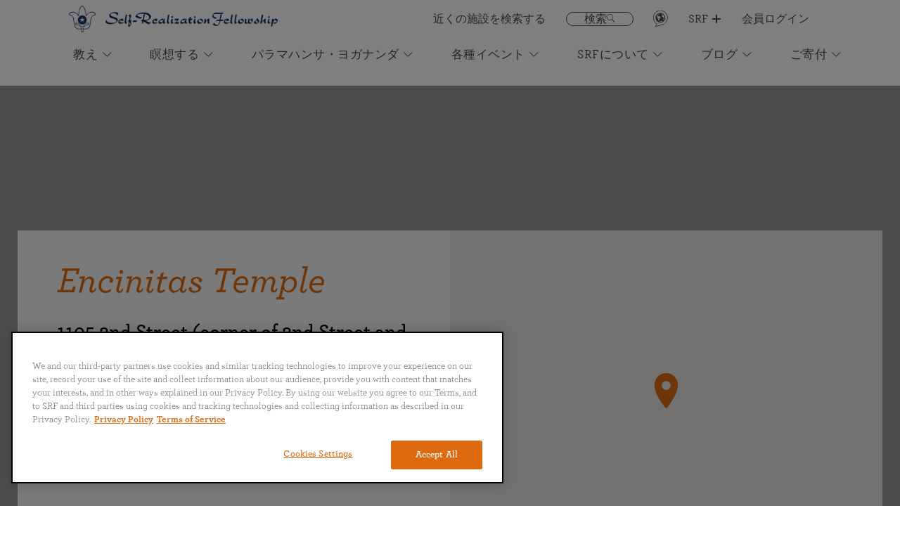

--- FILE ---
content_type: text/html; charset=UTF-8
request_url: https://yogananda.org/ja/locations/encinitas-temple
body_size: 15856
content:
<!doctype html><html lang="ja"><head><script>(function(w,d,s,l,i){w[l]=w[l]||[];w[l].push({'gtm.start':
                new Date().getTime(),event:'gtm.js'});var f=d.getElementsByTagName(s)[0],
            j=d.createElement(s),dl=l!='dataLayer'?'&l='+l:'';j.async=true;j.src=
            'https://www.googletagmanager.com/gtm.js?id='+i+dl;f.parentNode.insertBefore(j,f);
        })(window,document,'script','dataLayer','GTM-5KFJFRB');</script><meta http-equiv="x-ua-compatible" content="IE=Edge"/>
<meta charset="UTF-8">
<meta name="viewport" content="width=device-width, initial-scale=1.0, minimum-scale=1.0">
<link href="https://unpkg.com/tailwindcss@^2/dist/tailwind.min.css" rel="stylesheet">
<link rel="preconnect" href="https://yogananda.org">
<link rel="preconnect" href="https://fonts.googleapis.com">
<link rel="preconnect" href="https://fonts.gstatic.com" crossorigin>






<link rel="apple-touch-icon" sizes="57x57" href="/assets/img/favicon/apple-icon-57x57.png">
<link rel="apple-touch-icon" sizes="60x60" href="/assets/img/favicon/apple-icon-60x60.png">
<link rel="apple-touch-icon" sizes="72x72" href="/assets/img/favicon/apple-icon-72x72.png">
<link rel="apple-touch-icon" sizes="76x76" href="/assets/img/favicon/apple-icon-76x76.png">
<link rel="apple-touch-icon" sizes="114x114" href="/assets/img/favicon/apple-icon-114x114.png">
<link rel="apple-touch-icon" sizes="120x120" href="/assets/img/favicon/apple-icon-120x120.png">
<link rel="apple-touch-icon" sizes="144x144" href="/assets/img/favicon/apple-icon-144x144.png">
<link rel="apple-touch-icon" sizes="152x152" href="/assets/img/favicon/apple-icon-152x152.png">
<link rel="apple-touch-icon" sizes="180x180" href="/assets/img/favicon/apple-icon-180x180.png">
<link rel="icon" type="image/png" sizes="192x192"  href="/assets/img/favicon/android-icon-192x192.png">
<link rel="icon" type="image/png" sizes="32x32" href="/assets/img/favicon/favicon-32x32.png">
<link rel="icon" type="image/png" sizes="96x96" href="/assets/img/favicon/favicon-96x96.png">
<link rel="icon" type="image/png" sizes="16x16" href="/assets/img/favicon/favicon-16x16.png">
<link rel="manifest" href="/assets/img/favicon/manifest.json">
<meta name="msapplication-TileColor" content="#ffffff">
<meta name="msapplication-TileImage" content="/ms-icon-144x144.png">
<meta name="theme-color" content="#ffffff">


             <meta name="google-site-verification" content="HbHj_ElAfFuBnN3sIVuDgtEgzKR6QJAvbSO4bVMx0BE" />
    <link href="/compiled/app.bc4427eef078b27dd730.css" rel="stylesheet"><title>Self Realization Fellowship | Encinitas Temple</title><meta name="referrer" content="no-referrer-when-downgrade">
<meta name="robots" content="all">
<meta content="ja" property="og:locale">
<meta content="th" property="og:locale:alternate">
<meta content="fr" property="og:locale:alternate">
<meta content="pt" property="og:locale:alternate">
<meta content="it" property="og:locale:alternate">
<meta content="es" property="og:locale:alternate">
<meta content="de" property="og:locale:alternate">
<meta content="en_US" property="og:locale:alternate">
<meta content="Self Realization Fellowship" property="og:site_name">
<meta content="website" property="og:type">
<meta content="https://yogananda.org/ja/locations/encinitas-temple" property="og:url">
<meta content="Encinitas Temple" property="og:title">
<meta name="twitter:card" content="summary_large_image">
<meta name="twitter:creator" content="@">
<meta name="twitter:title" content="Encinitas Temple">
<link href="https://yogananda.org/ja/locations/encinitas-temple" rel="canonical">
<link href="https://yogananda.org/ja" rel="home">
<link href="https://yogananda.org/th/locations/encinitas-temple" rel="alternate" hreflang="th">
<link href="https://yogananda.org/ja/locations/encinitas-temple" rel="alternate" hreflang="ja">
<link href="https://yogananda.org/fr/locations/encinitas-temple" rel="alternate" hreflang="fr">
<link href="https://yogananda.org/pt/locations/encinitas-temple" rel="alternate" hreflang="pt">
<link href="https://yogananda.org/it/locations/encinitas-temple" rel="alternate" hreflang="it">
<link href="https://yogananda.org/es/locations/encinitas-temple" rel="alternate" hreflang="es">
<link href="https://yogananda.org/de/locations/encinitas-temple" rel="alternate" hreflang="de">
<link href="https://yogananda.org/locations/encinitas-temple" rel="alternate" hreflang="x-default">
<link href="https://yogananda.org/locations/encinitas-temple" rel="alternate" hreflang="en-us"></head><body oncontextmenu="return false;"><noscript><iframe src="https://www.googletagmanager.com/ns.html?id=GTM-5KFJFRB" height="0" width="0" style="display:none;visibility:hidden"></iframe></noscript><script>window.YOGANANDA = { siteHandle: "ja" };</script>         
    
                            <nav class="main-navigation ">
    <div class="nav-container">
        <ul class="nav">
            <li class="nav__item --logo">
                <a class="nav__link --logo" href="/ja/">
                    <img class="logo" src="/assets/img/Updated_logo.png" alt="logo">
                    <img class="wordmark" src="/assets/img/srf-wordmark-navy.png" alt="logo">
                </a>
            </li>
                            <ul class="quicklinks">
                                                                                            
                                                                                                                                        
                                                    <li class="nav__item --find-a-location">
                                <a class="nav__link --quick" href="https://yogananda.org/ja/所在地"  id="nav_quick_find_a_location_click">
                                    近くの施設を検索する
                                </a>
                            </li>
                                                                                                                    
                                                                                                                                        
                                                    <li class="nav__item --search-btn">
                                <a class="nav__link --search" href="/search" id="nav_quick_search_click">
                                    <span>検索</span>                                    <i class="nav__link-icon-search icon-search"></i>
                                </a>
                            </li>
                                                                                                                    
                                                                                                                                        
                                                    <li class="nav__item --lang">
                                <a class="nav__link" href="#" >
                                    <svg id="lang-svg" xmlns="http://www.w3.org/2000/svg" width="21" height="24" viewBox="0 0 21 24">
                                        <g fill="none" fill-rule="evenodd">
                                            <g>
                                                <g>
                                                    <g>
                                                        <path stroke="#4A4A4A" stroke-width=".862" d="M3.317 15.556C1.697 10.225 4.678 4.58 9.973 2.95c5.296-1.63 10.9 1.37 12.52 6.702 1.619 5.332-1.362 10.975-6.657 12.605L9.658 24.16l-3.77 1.16c-.359.11 2.278-3.817 2.08-3.93-2.157-1.228-3.87-3.259-4.651-5.834z" transform="translate(-1091.000000, -21.000000) translate(898.000000, 12.000000) translate(190.314062, 6.633311)"/>
                                                        <path fill="#4A4A4A" fill-rule="nonzero" d="M12.902 5.795c-3.756 0-6.81 3.077-6.81 6.857 0 3.782 3.054 6.858 6.81 6.858s6.811-3.076 6.811-6.858c0-3.78-3.055-6.857-6.81-6.857zm5.626 6.64c0 1.315-.444 2.527-1.186 3.497-.21-.165-.433-.61-.223-1.07.211-.463.266-1.536.218-1.953-.046-.417-.262-1.422-.85-1.432-.586-.008-.988-.203-1.337-.9-.723-1.452 1.358-1.73.634-2.535-.202-.225-1.247.93-1.4-.61-.01-.109.094-.273.234-.444 2.27.765 3.91 2.917 3.91 5.447zm-6.477-5.447c-.143.274-.522.385-.753.591-.5.445-.716.384-.986.81-.272.427-1.148 1.042-1.148 1.351 0 .308.442.673.664.602.221-.071.805-.067 1.148.05.344.12 2.87.239 2.065 2.332-.255.666-1.373.554-1.67 1.656-.045.161-.2.852-.21 1.078-.018.35.252 1.666-.092 1.666-.345 0-1.273-1.177-1.273-1.39 0-.214-.242-.963-.242-1.603 0-.641-1.111-.631-1.111-1.483 0-.769.603-1.15.467-1.519-.133-.366-1.193-.38-1.634-.424.771-1.963 2.587-3.42 4.775-3.717zm-.63 11.088c.33-.15.362-.344.66-.354.342-.014.619-.115 1.003-.188.341-.064.95-.363 1.488-.402.453-.031 1.347.02 1.587.398-.865.497-1.903.787-3.017.787-.601 0-1.179-.086-1.72-.241z" transform="translate(-1091.000000, -21.000000) translate(898.000000, 12.000000) translate(190.314062, 6.633311)"/>
                                                    </g>
                                                </g>
                                            </g>
                                        </g>
                                    </svg>
                                </a>
                                                                <div class="nav__language-drop">
                                    <ul class="nav__language-list">
                                                                                    <li>
                                                <a class="nav__lang-btn " data-locale="en-US" href="https://yogananda.org/locations/encinitas-temple">English</a>
                                            </li>
                                                                                    <li>
                                                <a class="nav__lang-btn " data-locale="de" href="https://yogananda.org/de/locations/encinitas-temple">Deutsch</a>
                                            </li>
                                                                                    <li>
                                                <a class="nav__lang-btn " data-locale="es" href="https://yogananda.org/es/locations/encinitas-temple">Español</a>
                                            </li>
                                                                                    <li>
                                                <a class="nav__lang-btn " data-locale="fr" href="https://yogananda.org/fr/locations/encinitas-temple">Français</a>
                                            </li>
                                                                                    <li>
                                                <a class="nav__lang-btn " data-locale="it" href="https://yogananda.org/it/locations/encinitas-temple">Italiano</a>
                                            </li>
                                                                                    <li>
                                                <a class="nav__lang-btn " data-locale="pt" href="https://yogananda.org/pt/locations/encinitas-temple">Português</a>
                                            </li>
                                                                                    <li>
                                                <a class="nav__lang-btn --active" data-locale="ja" href="https://yogananda.org/ja/locations/encinitas-temple">日本語</a>
                                            </li>
                                                                                    <li>
                                                <a class="nav__lang-btn " data-locale="th" href="https://yogananda.org/th/locations/encinitas-temple">ไทย</a>
                                            </li>
                                                                            </ul>
                                </div>
                                <select name="nav__language-select" id="language-select">
                                                                            <option  data-locale="en-US" value="https://yogananda.org/locations/encinitas-temple">English</option>
                                                                            <option  data-locale="de" value="https://yogananda.org/de/locations/encinitas-temple">Deutsch</option>
                                                                            <option  data-locale="es" value="https://yogananda.org/es/locations/encinitas-temple">Español</option>
                                                                            <option  data-locale="fr" value="https://yogananda.org/fr/locations/encinitas-temple">Français</option>
                                                                            <option  data-locale="it" value="https://yogananda.org/it/locations/encinitas-temple">Italiano</option>
                                                                            <option  data-locale="pt" value="https://yogananda.org/pt/locations/encinitas-temple">Português</option>
                                                                            <option selected data-locale="ja" value="https://yogananda.org/ja/locations/encinitas-temple">日本語</option>
                                                                            <option  data-locale="th" value="https://yogananda.org/th/locations/encinitas-temple">ไทย</option>
                                                                    </select>
                            </li>
                                                                                                                    
                                                                                                                                        
                                                    <li class="nav__item --srf-btn">
                                                                                                                                                                <div class="nav__trigger" id="nav_quick_srf_plus_open_click">
                                    <span><i class="icon-caret-down"></i>Back</span>
                                </div>

                                <div class="nav__menu">
                                                                            <div class="column column--1">
                                                                                                            <h3>
                    <a href="https://members.yogananda-srf.org/MemberPortal" title="会員専用ページ" id="nav_quick_srf_plus_heading_member_portal__login_click">
                        会員専用ページ
                    </a>
                </h3>
                                        <p class="text"><p dir="ltr"><em>ログインして以下のサービスにアクセスする</em></p>
<p>• 受講中のSRFレッスン<br />• 連絡先の変更<br />• レッスン補助教材コンテンツの視聴<br />• 献金する</p><p>
                                                                                                                <a href="https://members.yogananda-srf.org/MemberPortal" title="会員ログイン" class="nav__cta" target="_blank" id="nav_quick_srf_plus_member_portal_button_click">
                                        会員ログイン
                    <i class="icon-caret-down"></i>
                </a>
                        </div>
                                                                                                                <div class="column column--2">
                                                                        <h3>
                    <a href="" title="参加する" id="nav_quick_srf_plus_heading_get_involved_click">
                        参加する
                    </a>
                </h3>
            
            
                            <ul class="column__nav">
                                                                                                                        <li>
                        <a href="https://onlinemeditation.yogananda.org/" title="オンライン瞑想センター" target="_blank" id="nav_quick_srf_plus_omc_click">
                                                        オンライン瞑想センター

                                                            <span>オンライン・イベントに参加する</span>
                            
                        </a>
                    </li>
                                                                                                                        <li>
                        <a href="https://volunteer.yogananda.org" title="ボランティア・ポータル" target="_blank" id="nav_quick_srf_plus_volunteer_portal_click">
                                                        ボランティア・ポータル

                                                            <span>パラマハンサ・ヨガナンダの世界規模の活動を支える</span>
                            
                        </a>
                    </li>
                                                                                                                        <li>
                        <a href="https://voluntaryleague.yogananda.org" title="Voluntary League of Disciples" target="_blank" id="nav_quick_srf_plus_vlld_click">
                                                        Voluntary League of Disciples

                                                            <span>SRFクリヤ・ヨギ限定</span>
                            
                        </a>
                    </li>
                                </ul>
                        </div>
                                                                                                                <div class="column column--3">
                                                                        <h3>
                    <a href="" title="レッスン・アプリを入手する">
                        レッスン・アプリを入手する
                    </a>
                </h3>
                                    <div class="nav__appBlock">
                                    <div class="image is--app">
                        


                                        
    
    




                                            <img src="https://yogananda.org/craft-public-storage/SRF-Lessons-app-on-mobile-devices_201120_112111.png" srcset="https://yogananda.org/craft-public-storage/_320xAUTO_crop_center-center_none/SRF-Lessons-app-on-mobile-devices_201120_112111.png 320w, https://yogananda.org/craft-public-storage/_480xAUTO_crop_center-center_none/SRF-Lessons-app-on-mobile-devices_201120_112111.png 480w, https://yogananda.org/craft-public-storage/_780xAUTO_crop_center-center_none/SRF-Lessons-app-on-mobile-devices_201120_112111.png 780w, https://yogananda.org/craft-public-storage/_1000xAUTO_crop_center-center_none/SRF-Lessons-app-on-mobile-devices_201120_112111.png 1000w" width="1000" height="700" alt="Srf Lessons App On Mobile Devices" sizes="(min-width: 1024px) 20vw, 50vw" loading="lazy" style="pointer-events: none;" fetchpriority="low">
                                </div>
                    <p>現在は英語、イタリア語のＳＲＦレッスン会員限定</p>
                            </div>
            <div class="nav__appLink">
                                                    <a href="https://play.google.com/store/apps/details?id=com.yoganandasrf.lessonssrf&amp;hl=en" title="" target="_blank" id="nav_quick_srf_plus_app_google_click">
                                                    <img src="https://yogananda.org/craft-public-storage/_240xAUTO_crop_center-center_100_none/Google-Play-Button.png" alt="Google Play Button" fetchpriority="low" loading="lazy">
                                            </a>
                                                    <a href="https://itunes.apple.com/us/app/srf-lessons/id1380804297" title="" target="_blank" id="nav_quick_srf_plus_app_ios_click">
                                                    <img src="https://yogananda.org/craft-public-storage/_240xAUTO_crop_center-center_100_none/App-Store.png" alt="App Store" fetchpriority="low" loading="lazy">
                                            </a>
                                            </div>
            </div>
                                                                    </div>
                                                        <a class="nav__link --quick" href="https://yogananda.org/ja/セルフ-リアリゼーション-フェローシップ" id="nav_quick_srf_plus_select_click">
                                SRF
                                <div class="plus-minus collapsed"></div>
                            </a>
                                                                                                                    
                                                                                                                                        
                                                    <li class="nav__item">
                                <a class="nav__link --quick" href="https://members.yogananda-srf.org/MemberPortal" target="_blank" rel="noreferrer"  id="nav_quick_member_portal_login_click">
                                    会員ログイン
                                </a>
                            </li>
                                                            </ul>
                                </ul>
                    <ul class="nav nav-main">
                                                                                
                                                                                                                    <li class="nav__item">
                                                                                                                                            <div class="nav__trigger" id="nav_kriya_menu_open_click">
                                <span><i class="icon-caret-down"></i>Back</span>
                            </div>

                            <div class="nav__menu">
                                                                    <div class="column column--1">
                                                                                                            <h3>
                    <a href="https://yogananda.org/ja/教え" title="学ぶ" id="nav_kriya_learn_about_heading_click">
                        学ぶ
                    </a>
                </h3>
            
            
                            <ul class="column__nav">
                                                                                                                        <li>
                        <a href="https://yogananda.org/ja/クリヤ-ヨガ瞑想の道" title="クリヤ・ヨガ瞑想の道" id="nav_kriya_kriya_yoga_path_click">
                                                        クリヤ・ヨガ瞑想の道

                            
                        </a>
                    </li>
                                                                                                                        <li>
                        <a href="https://yogananda.org/ja/teachings-library" title="ビデオ＆音声による講話ライブラリー" id="nav_kriya_see_av_click">
                                                            



    
    




    <img  style="pointer-events: none;" src="https://yogananda.org/craft-public-storage/audio-video-icon_2021-11-24-232850_waxt.svg"  alt="Audio video icon">
                                                        ビデオ＆音声による講話ライブラリー

                            
                        </a>
                    </li>
                                                                                                                        <li>
                        <a href="https://yogananda.org/ja/祈りとアファメーション" title="祈りとアファメーション" id="nav_kriya_science_of_prayer_click">
                                                        祈りとアファメーション

                            
                        </a>
                    </li>
                                </ul>
                        </div>
                                                                                                    <div class="column column--2">
                                                                                                            <h3>
                    <a href="https://yogananda.org/ja/瞑想を学ぶ-srfのレッスン" title="SRFのレッスン" id="nav_kriya_srf_lessons_heading_click">
                        SRFのレッスン
                    </a>
                </h3>
            
            
                            <ul class="column__nav">
                                                                                                                        <li>
                        <a href="https://yogananda.org/ja/瞑想を学ぶ-srfのレッスン" title="レッスンを受講しはじめる" id="nav_kriya_start_your_journey_click">
                                                        レッスンを受講しはじめる

                                                            <span>SRFのレッスンがあなたの人生をどのように変え、バランスをもたらすことができるか学ぶ</span>
                            
                        </a>
                    </li>
                                                                                                                        <li>
                        <a href="https://yogananda.org/ja/瞑想を学ぶ-srfのレッスン" title="" id="nav_kriya_start_your_journey_img_click">
                                                            



    
    




                                            <img src="https://yogananda.org/craft-public-storage/Devotee-Reading-Lessons-home.jpg" srcset="https://yogananda.org/craft-public-storage/_320xAUTO_crop_center-center_none/Devotee-Reading-Lessons-home.jpg 320w, https://yogananda.org/craft-public-storage/_480xAUTO_crop_center-center_none/Devotee-Reading-Lessons-home.jpg 480w, https://yogananda.org/craft-public-storage/_780xAUTO_crop_center-center_none/Devotee-Reading-Lessons-home.jpg 780w, https://yogananda.org/craft-public-storage/_1280xAUTO_crop_center-center_none/Devotee-Reading-Lessons-home.jpg 1280w" width="720" height="700" alt="Devotee Reading Lessons home" sizes="(min-width: 1024px) 33vw, 100vw" loading="lazy" style="pointer-events: none;" fetchpriority="low">
                                                                    

                            
                        </a>
                    </li>
                                </ul>
                        </div>
                                                                                                    <div class="column column--3">
                                                                                                                        <h3>
                    <a href="https://members.yogananda-srf.org/SelfService/Prayers/PrayerRequest.aspx" title="注目コンテンツ" target="_blank" id="nav_kriya_featured_heading_click">
                        注目コンテンツ
                    </a>
                </h3>
            
            
                            <ul class="column__cards is--featured">
                                                                                                                        <li>
                        <a href="https://members.yogananda-srf.org/SelfService/Prayers/PrayerRequest.aspx" title="癒しの祈りの依頼" target="_blank" id="nav_kriya_prayer_request_click">
                                                            <div class="image uprise">
                                    



    
    




                                            <img src="https://yogananda.org/craft-public-storage/Prayer-Request-hand-with-lotus-petals.png" srcset="https://yogananda.org/craft-public-storage/_320xAUTO_crop_center-center_none/Prayer-Request-hand-with-lotus-petals.png 320w, https://yogananda.org/craft-public-storage/_480xAUTO_crop_center-center_none/Prayer-Request-hand-with-lotus-petals.png 480w, https://yogananda.org/craft-public-storage/_780xAUTO_crop_center-center_none/Prayer-Request-hand-with-lotus-petals.png 780w, https://yogananda.org/craft-public-storage/_1280xAUTO_crop_center-center_none/Prayer-Request-hand-with-lotus-petals.png 1280w" width="754" height="502" alt="Prayer Request hand with lotus petals" sizes="(min-width: 1024px) 15vw, 50vw" loading="lazy" style="pointer-events: none;" fetchpriority="low">
                                            </div>
                                                                                    <div class="content">
                                <span>癒しの祈りの依頼</span>
                                                                    <p>世界平和のために肉体的・精神的・霊的な癒しを送る<p>
                                                            </div>
                                                    </a>
                    </li>
                                </ul>
                                                                                                                                <h3>
                    <a href="https://bookstore.yogananda-srf.org/product-category/otherlanguages/japanese/" title="ブックストア" target="_blank" id="nav_kriya_bookstore_click">
                        ブックストア
                    </a>
                </h3>
                                        <p>Books, video, audio, digital rentals, photos, and more...</p>
                                        <ul class="column__listing">
                                                                                                                        <li>
                        <a href="https://bookstore.yogananda-srf.org/product/2728/" title="" target="_blank" id="nav_kriya_only_love_product_click">
                                                        <div class="image uprise">
                                



    
    




                                            <img src="https://yogananda.org/craft-public-storage/OnlyLove_Jap_2012.jpg" srcset="https://yogananda.org/craft-public-storage/_320xAUTO_crop_center-center_none/OnlyLove_Jap_2012.jpg 320w, https://yogananda.org/craft-public-storage/_480xAUTO_crop_center-center_none/OnlyLove_Jap_2012.jpg 480w, https://yogananda.org/craft-public-storage/_780xAUTO_crop_center-center_none/OnlyLove_Jap_2012.jpg 780w, https://yogananda.org/craft-public-storage/_1280xAUTO_crop_center-center_none/OnlyLove_Jap_2012.jpg 1280w" width="1000" height="1598" alt="Only Love Jap 2012" sizes="(min-width: 1024px) 10vw, 50vw" loading="lazy" style="pointer-events: none;" fetchpriority="low">
                                        </div>
                                                        <span></span>
                        </a>
                    </li>
                                                                                                                        <li>
                        <a href="https://bookstore.yogananda-srf.org/product/%e4%ba%ba%e7%94%9f%e3%81%ab-%e5%8b%9d%e5%88%a9%e3%82%92-japanese/" title="" target="_blank" id="nav_kriya_victorius_in_life_product_click">
                                                        <div class="image uprise">
                                



    
    




                                            <img src="https://yogananda.org/craft-public-storage/TBVIL_JP.jpg" srcset="https://yogananda.org/craft-public-storage/_320xAUTO_crop_center-center_none/TBVIL_JP.jpg 320w, https://yogananda.org/craft-public-storage/_480xAUTO_crop_center-center_none/TBVIL_JP.jpg 480w, https://yogananda.org/craft-public-storage/_780xAUTO_crop_center-center_none/TBVIL_JP.jpg 780w, https://yogananda.org/craft-public-storage/_1280xAUTO_crop_center-center_none/TBVIL_JP.jpg 1280w" width="1461" height="2048" alt="TBVIL JP" sizes="(min-width: 1024px) 10vw, 50vw" loading="lazy" style="pointer-events: none;" fetchpriority="low">
                                        </div>
                                                        <span></span>
                        </a>
                    </li>
                                                                                                                        <li>
                        <a href="https://bookstore.yogananda-srf.org/product/%e4%ba%ba%e9%96%93%e3%81%ae%e6%b0%b8%e9%81%a0%e3%81%ae%e6%8e%a2%e6%b1%82/" title="" target="_blank" id="nav_kriya_eternal__quest_product_click">
                                                        <div class="image uprise">
                                



    
    




                                            <img src="https://yogananda.org/craft-public-storage/MEQ_J.jpg" srcset="https://yogananda.org/craft-public-storage/_320xAUTO_crop_center-center_none/MEQ_J.jpg 320w, https://yogananda.org/craft-public-storage/_480xAUTO_crop_center-center_none/MEQ_J.jpg 480w, https://yogananda.org/craft-public-storage/_780xAUTO_crop_center-center_none/MEQ_J.jpg 780w, https://yogananda.org/craft-public-storage/_1280xAUTO_crop_center-center_none/MEQ_J.jpg 1280w" width="1000" height="1500" alt="MEQ J" sizes="(min-width: 1024px) 10vw, 50vw" loading="lazy" style="pointer-events: none;" fetchpriority="low">
                                        </div>
                                                        <span></span>
                        </a>
                    </li>
                                </ul>
            
                                                                                                                                </div>
                                                            </div>
                                                <a class="nav__link" href="https://yogananda.org/ja/教え"  id="nav_kriya_menu_select_click">
                            教え
                                                            <i class="icon-caret-down"></i>
                                                    </a>
                    </li>
                                                                                
                                                                                                                    <li class="nav__item">
                                                                                                                                            <div class="nav__trigger" id="nav_meditate_menu_open_click">
                                <span><i class="icon-caret-down"></i>Back</span>
                            </div>

                            <div class="nav__menu">
                                                                    <div class="column column--1">
                                                                                                            <h3>
                    <a href="https://yogananda.org/ja/瞑想する" title="瞑想を体験する" id="nav_meditate_experience_meditation_heading_click">
                        瞑想を体験する
                    </a>
                </h3>
            
            
                            <ul class="column__nav">
                                                                                                                        <li>
                        <a href="https://yogananda.org/ja/初心者向けの瞑想法" title="初心者向けの瞑想法" id="nav_meditate_instructions_click">
                                                            



    
    




    <img  style="pointer-events: none;" src="https://yogananda.org/craft-public-storage/video-icon_2021-11-24-232851_ifcn.svg"  alt="Video icon">
                                                        初心者向けの瞑想法

                            
                        </a>
                    </li>
                                                                                                                        <li>
                        <a href="https://yogananda.org/ja/瞑想を学ぶ-瞑想-音声ガイドあり" title="ガイド付き瞑想" id="nav_meditate_guided_click">
                                                        ガイド付き瞑想

                            
                        </a>
                    </li>
                                                                                                                        <li>
                        <a href="https://yogananda.org/ja/初心者向けの瞑想法" title="" id="nav_medition_instructions_img_click">
                                                            



    
    




                                            <img src="https://yogananda.org/craft-public-storage/Prgm-group-med-Copy-of-228_2021-10-20-184055_tjej.jpg" srcset="https://yogananda.org/craft-public-storage/_320xAUTO_crop_center-center_none/Prgm-group-med-Copy-of-228_2021-10-20-184055_tjej.jpg 320w, https://yogananda.org/craft-public-storage/_480xAUTO_crop_center-center_none/Prgm-group-med-Copy-of-228_2021-10-20-184055_tjej.jpg 480w, https://yogananda.org/craft-public-storage/_780xAUTO_crop_center-center_none/Prgm-group-med-Copy-of-228_2021-10-20-184055_tjej.jpg 780w, https://yogananda.org/craft-public-storage/_1280xAUTO_crop_center-center_none/Prgm-group-med-Copy-of-228_2021-10-20-184055_tjej.jpg 1280w" width="1536" height="1022" alt="Prgm group med Copy of 228" sizes="(min-width: 1024px) 33vw, 100vw" loading="lazy" style="pointer-events: none;" fetchpriority="low">
                                                                    

                            
                        </a>
                    </li>
                                </ul>
                        </div>
                                                                                                    <div class="column column--2">
                                                                                                            <h3>
                    <a href="https://yogananda.org/ja/キールタンの聖なる技法" title="キールタン＆神にささげる聖歌" id="nav_meditate_kirtan_heading_click">
                        キールタン＆神にささげる聖歌
                    </a>
                </h3>
            
            
                            <ul class="column__nav">
                                                                                                                        <li>
                        <a href="https://yogananda.org/ja/キールタンの聖なる技法-キールタン-聖歌-とは" title="キールタン" id="nav_meditate_kirtan_click">
                                                        キールタン

                                                            <span>聖歌を歌う喜び</span>
                            
                        </a>
                    </li>
                                                                                                                        <li>
                        <a href="https://yogananda.org/ja/キールタンの聖なる技法-深く学ぶ" title="キールタンを体験する" id="nav_meditate_experience_a_kirtan_click">
                                                            



    
    




    <img  style="pointer-events: none;" src="https://yogananda.org/craft-public-storage/audio-video-icon_2021-11-24-232850_waxt.svg"  alt="Audio video icon">
                                                        キールタンを体験する

                            
                        </a>
                    </li>
                                                                                                                        <li>
                        <a href="https://yogananda.org/ja/キールタンの聖なる技法-深く学ぶ" title="" id="nav_meditate_experience_a_kirtan_img_click">
                                                            



    
    




                                            <img src="https://yogananda.org/craft-public-storage/Practice-The-Divine-Art-of-Kirtan-2.jpg" srcset="https://yogananda.org/craft-public-storage/_320xAUTO_crop_center-center_none/Practice-The-Divine-Art-of-Kirtan-2.jpg 320w, https://yogananda.org/craft-public-storage/_480xAUTO_crop_center-center_none/Practice-The-Divine-Art-of-Kirtan-2.jpg 480w, https://yogananda.org/craft-public-storage/_780xAUTO_crop_center-center_none/Practice-The-Divine-Art-of-Kirtan-2.jpg 780w, https://yogananda.org/craft-public-storage/_1280xAUTO_crop_center-center_none/Practice-The-Divine-Art-of-Kirtan-2.jpg 1280w" width="1536" height="1022" alt="Practice The Divine Art Of Kirtan 2" sizes="(min-width: 1024px) 33vw, 100vw" loading="lazy" style="pointer-events: none;" fetchpriority="low">
                                                                    

                            
                        </a>
                    </li>
                                </ul>
                        </div>
                                                                                                    <div class="column column--3">
                                                                                                            <h3>
                    <a href="https://yogananda.org/ja/srfオンライン瞑想センター" title="オンライン瞑想に参加する" id="nav_meditate_omc_heading_click">
                        オンライン瞑想に参加する
                    </a>
                </h3>
                                                                                            <div class="image column__banner">
                    <a href="https://yogananda.org/ja/srfオンライン瞑想センター" title="オンライン瞑想に参加する" class="uprise" id="nav_meditate_omc_heading_img_click">
                        


                                        
    
    




                                            <img src="https://yogananda.org/craft-public-storage/Online-Meditation-Center.jpg" srcset="https://yogananda.org/craft-public-storage/_320xAUTO_crop_center-center_none/Online-Meditation-Center.jpg 320w, https://yogananda.org/craft-public-storage/_480xAUTO_crop_center-center_none/Online-Meditation-Center.jpg 480w, https://yogananda.org/craft-public-storage/_780xAUTO_crop_center-center_none/Online-Meditation-Center.jpg 780w, https://yogananda.org/craft-public-storage/_936xAUTO_crop_center-center_none/Online-Meditation-Center.jpg 936w" width="936" height="642" alt="Online Meditation Center" sizes="(min-width: 1024px) 20vw, 50vw" loading="lazy" style="pointer-events: none;" fetchpriority="low">
                                </a>
                </div>
                                        <a href="https://yogananda.org/ja/srfオンライン瞑想センター" title="オンライン瞑想とSRFの教えのグループ学習に参加する" id="nav_meditate_omc_heading_img_click">
                    <p class="banner__subtitle">オンライン瞑想とSRFの教えのグループ学習に参加する<p>
                </a>
                                                                                                                <a href="https://yogananda.org/ja/%E8%A1%8C%E4%BA%8B%E4%BA%88%E5%AE%9A#%E3%82%AB%E3%83%AC%E3%83%B3%E3%83%80%E3%83%BC" title="すべてのオンライン・イベントを見る" class="nav__cta" id="nav_meditate_omc_calendar_button_click">
                                        すべてのオンライン・イベントを見る
                    <i class="icon-caret-down"></i>
                </a>
                        </div>
                                                            </div>
                                                <a class="nav__link" href="https://yogananda.org/ja/瞑想する"  id="nav_meditate_menu_select_click">
                            瞑想する
                                                            <i class="icon-caret-down"></i>
                                                    </a>
                    </li>
                                                                                
                                                                                                                    <li class="nav__item">
                                                                                                                                            <div class="nav__trigger" id="nav_py_menu_open_click">
                                <span><i class="icon-caret-down"></i>Back</span>
                            </div>

                            <div class="nav__menu">
                                                                    <div class="column column--1">
                                                                                                            <h3>
                    <a href="https://yogananda.org/ja/パラマハンサ-ヨガナンダ" title="西洋におけるヨガの父" id="nav_py_father_of_yoga_heading_click">
                        西洋におけるヨガの父
                    </a>
                </h3>
            
            
                            <ul class="column__nav">
                                                                                                                        <li>
                        <a href="https://yogananda.org/ja/敬愛される世界的教師" title="略歴：敬愛される世界的教師" id="nav_py_biography_click">
                                                        略歴：敬愛される世界的教師

                            
                        </a>
                    </li>
                                                                                                                        <li>
                        <a href="https://yogananda.org/ja/パラマハンサ-ヨガナンダ-より深く知的に-ヨガナンダの声を聞く" title="パラマハンサ・ヨガナンダの声を聞く" id="nav_py_voice_click">
                                                            



    
    




    <img  style="pointer-events: none;" src="https://yogananda.org/craft-public-storage/audio-icon.svg"  alt="Audio icon">
                                                        パラマハンサ・ヨガナンダの声を聞く

                            
                        </a>
                    </li>
                                </ul>
                        </div>
                                                                                                    <div class="column column--2">
                                                                                                                        <h3>
                    <a href="https://bookstore.yogananda-srf.org/product/autobiography-of-a-yogi-3/" title="あるヨギの自叙伝" target="_blank" id="nav_py_ay_click">
                        あるヨギの自叙伝
                    </a>
                </h3>
            
            
                            <ul class="column__cards is--featured">
                                                                                                                        <li>
                        <a href="https://bookstore.yogananda-srf.org/product/autobiography-of-a-yogi-3/" title="" target="_blank" id="nav_py_ay_img_click">
                                                            <div class="image uprise">
                                    



    
    




                                            <img src="https://yogananda.org/craft-public-storage/AY_Japanese.jpg" srcset="https://yogananda.org/craft-public-storage/_320xAUTO_crop_center-center_none/AY_Japanese.jpg 320w, https://yogananda.org/craft-public-storage/_480xAUTO_crop_center-center_none/AY_Japanese.jpg 480w, https://yogananda.org/craft-public-storage/_780xAUTO_crop_center-center_none/AY_Japanese.jpg 780w, https://yogananda.org/craft-public-storage/_1280xAUTO_crop_center-center_none/AY_Japanese.jpg 1280w" width="150" height="225" alt="Ay Japanese" sizes="(min-width: 1024px) 15vw, 50vw" loading="lazy" style="pointer-events: none;" fetchpriority="low">
                                            </div>
                                                                                    <div class="content">
                                <span></span>
                                                                    <p>無数の人々の人生を変えた一冊！ 50以上の言語で出版<p>
                                                            </div>
                                                    </a>
                    </li>
                                </ul>
                                                                                                                <a href="https://bookstore.yogananda-srf.org/product/autobiography-of-a-yogi-3/" title="今すぐ購入する" class="nav__cta" target="_blank" id="nav_py_ay_button_click">
                                        今すぐ購入する
                    <i class="icon-caret-down"></i>
                </a>
                        </div>
                                                                                                    <div class="column column--3">
                                                                        <h3>
                    <a href="" title="永遠のヨギー ヨガをめぐる奇跡の旅" target="_blank" id="nav_py_awake_heading_click">
                        永遠のヨギー ヨガをめぐる奇跡の旅
                    </a>
                </h3>
                                                                                            <div class="image column__banner">
                    <a href="https://bookstore.yogananda-srf.org/product-tag/awake-audio/#" title="永遠のヨギー ヨガをめぐる奇跡の旅" class="uprise" target="_blank" id="nav_py_awake_click">
                        


                                        
    
    




                                            <img src="https://yogananda.org/craft-public-storage/Awake_190122_001653.jpg" srcset="https://yogananda.org/craft-public-storage/_320xAUTO_crop_center-center_none/Awake_190122_001653.jpg 320w, https://yogananda.org/craft-public-storage/_480xAUTO_crop_center-center_none/Awake_190122_001653.jpg 480w, https://yogananda.org/craft-public-storage/_780xAUTO_crop_center-center_none/Awake_190122_001653.jpg 780w, https://yogananda.org/craft-public-storage/_1280xAUTO_crop_center-center_none/Awake_190122_001653.jpg 1280w" width="1280" height="720" alt="Awake" sizes="(min-width: 1024px) 20vw, 50vw" loading="lazy" style="pointer-events: none;" fetchpriority="low">
                                </a>
                </div>
                                        <a href="https://bookstore.yogananda-srf.org/product-tag/awake-audio/#" title="グルの生涯を描いたドキュメンタリーをご覧ください" target="_blank" id="nav_py_awake_click">
                    <p class="banner__subtitle">グルの生涯を描いたドキュメンタリーをご覧ください<p>
                </a>
                        </div>
                                                            </div>
                                                <a class="nav__link" href="https://yogananda.org/ja/パラマハンサ-ヨガナンダ"  id="nav_py_menu_select_click">
                            パラマハンサ・ヨガナンダ
                                                            <i class="icon-caret-down"></i>
                                                    </a>
                    </li>
                                                                                
                                                                                                                    <li class="nav__item">
                                                                                                                                            <div class="nav__trigger" id="nav_events_menu_open_click">
                                <span><i class="icon-caret-down"></i>Back</span>
                            </div>

                            <div class="nav__menu">
                                                                    <div class="column column--1">
                                                                                                            <h3>
                    <a href="https://yogananda.org/ja/イベントとプログラム" title="ご参加ください" id="nav_events_join_us_heading_click">
                        ご参加ください
                    </a>
                </h3>
            
            
                            <ul class="column__nav">
                                                                                                                        <li>
                        <a href="https://yogananda.org/ja/srfワールド-コンボケーション-概要" title="SRF ワールド・コンボケーション" id="nav_events_convocation_click">
                                                        SRF ワールド・コンボケーション

                            
                        </a>
                    </li>
                                                                                                                        <li>
                        <a href="https://yogananda.org/ja/講演会のツアーと各地域でのリトリート" title="講演会のツアーと各地域でのリトリート" id="nav_events_lecture_tours_click">
                                                        講演会のツアーと各地域でのリトリート

                            
                        </a>
                    </li>
                                </ul>
                        </div>
                                                                                                    <div class="column column--2">
                                                                                                            <h3>
                    <a href="https://yogananda.org/ja/行事予定" title="">
                        
                    </a>
                </h3>
                                                                                                <h3>
                    <a href="https://yogananda.org/ja/行事予定" title="今後のイベント" id="nav_events_upcomming_events_heading_click">
                        今後のイベント
                    </a>
                </h3>
                                                                                    <ul class="column__cards">
                                                                                                                        <li>
                        <a href="https://yogananda.org/ja/srf-yss会長によるイベント" title="ブラザー・チダナンダによる特別ライブ配信（1月24日開催）">
                                                            <div class="image uprise">
                                    



    
    




                <picture>
            <source srcset="https://yogananda.org/craft-public-storage/_480xAUTO_crop_center-center_90_none/Chidananda-Light-for-the-Ages-January-24-Special-Event-square-v2.jpg" media="(max-width: 600px)">
            <source srcset="https://yogananda.org/craft-public-storage/_780xAUTO_crop_center-center_90_none/Chidananda-Light-for-the-Ages-January-24-Special-Event-square-v2.jpg" media="(max-width: 1023px)">
            <source srcset="https://yogananda.org/craft-public-storage/_1280xAUTO_crop_center-center_90_none/Chidananda-Light-for-the-Ages-January-24-Special-Event-square-v2.jpg" media="(min-width: 1024px)">
            <img src="https://yogananda.org/craft-public-storage/_1280xAUTO_crop_center-center_90_none/Chidananda-Light-for-the-Ages-January-24-Special-Event-square-v2.jpg" alt="Chidananda Light for the Ages January 24 Special Event square v2" style="pointer-events: none;" fetchpriority="low">
        </picture>
                                    </div>
                                                        <div class="content">
                                <span>ブラザー・チダナンダによる特別ライブ配信（1月24日開催）</span>
                                                                    <p>SRF/YSSの会長によるSRF国際本部での特別ライブ配信にご参加ください。<p>
                                                            </div>
                        </a>
                    </li>
                                                                                                                        <li>
                        <a href="https://yogananda.org/ja/teachings-library" title="SRF僧侶が毎週お届けするオンライン・インスピレーショナル・サービスを見る。">
                                                            <div class="image uprise">
                                    



    
    




                <picture>
            <source srcset="https://yogananda.org/craft-public-storage/_480xAUTO_crop_center-center_90_none/Bhumananda-Facing-Life-With-a-Spiritual-Perspective-square.jpg" media="(max-width: 600px)">
            <source srcset="https://yogananda.org/craft-public-storage/_780xAUTO_crop_center-center_90_none/Bhumananda-Facing-Life-With-a-Spiritual-Perspective-square.jpg" media="(max-width: 1023px)">
            <source srcset="https://yogananda.org/craft-public-storage/_1280xAUTO_crop_center-center_90_none/Bhumananda-Facing-Life-With-a-Spiritual-Perspective-square.jpg" media="(min-width: 1024px)">
            <img src="https://yogananda.org/craft-public-storage/_1280xAUTO_crop_center-center_90_none/Bhumananda-Facing-Life-With-a-Spiritual-Perspective-square.jpg" alt="Bhumananda Facing Life With a Spiritual Perspective square" style="pointer-events: none;" fetchpriority="low">
        </picture>
                                    </div>
                                                        <div class="content">
                                <span>SRF僧侶が毎週お届けするオンライン・インスピレーショナル・サービスを見る。</span>
                                                            </div>
                        </a>
                    </li>
                                </ul>
                        </div>
                                                                                                    <div class="column column--3">
                                                                                                            <h3>
                    <a href="https://yogananda.org/ja/行事予定" title="イベントカレンダー" id="nav_events_calendar_heading_click">
                        イベントカレンダー
                    </a>
                </h3>
                                                                                            <div class="image column__banner">
                    <a href="https://yogananda.org/ja/行事予定" title="イベントカレンダー" class="uprise" id="nav_events_calendar_click">
                        


                                        
    
    




                                            <img src="https://yogananda.org/craft-public-storage/Calendar_Icon-175x175-px_2021-12-02-230645_dalp.png" srcset="https://yogananda.org/craft-public-storage/_320xAUTO_crop_center-center_none/Calendar_Icon-175x175-px_2021-12-02-230645_dalp.png 320w, https://yogananda.org/craft-public-storage/_175xAUTO_crop_center-center_none/Calendar_Icon-175x175-px_2021-12-02-230645_dalp.png 175w" width="175" height="175" alt="Calendar Icon 175x175 px" sizes="(min-width: 1024px) 20vw, 50vw" loading="lazy" style="pointer-events: none;" fetchpriority="low">
                                </a>
                </div>
                                        <a href="https://yogananda.org/ja/行事予定" title="お住まいの地域のイベントに友人やSRF会員と参加する" id="nav_events_calendar_click">
                    <p class="banner__subtitle">お住まいの地域のイベントに友人やSRF会員と参加する<p>
                </a>
                                                                                                                <a href="https://yogananda.org/ja/行事予定" title="すべての予定を見る" class="nav__cta" id="nav_events_calendar_button_click">
                                        すべての予定を見る
                    <i class="icon-caret-down"></i>
                </a>
                        </div>
                                                            </div>
                                                <a class="nav__link" href="https://yogananda.org/ja/イベントとプログラム"  id="nav_events_menu_select_click">
                            各種イベント
                                                            <i class="icon-caret-down"></i>
                                                    </a>
                    </li>
                                                                                
                                                                                                                    <li class="nav__item">
                                                                                                                                            <div class="nav__trigger" id="nav_about_menu_select_click">
                                <span><i class="icon-caret-down"></i>Back</span>
                            </div>

                            <div class="nav__menu">
                                                                    <div class="column column--1">
                                                                                                            <h3>
                    <a href="https://yogananda.org/ja/セルフ-リアリゼーション-フェローシップ" title="1920年 パラマハンサ・ヨガナンダによって設立" id="nav_about_founded_heading_click">
                        1920年 パラマハンサ・ヨガナンダによって設立
                    </a>
                </h3>
            
            
                            <ul class="column__nav">
                                                                                                                        <li>
                        <a href="https://yogananda.org/ja/目的と理想" title="目的と理想" id="nav_about_aims_and_ideals_click">
                                                        目的と理想

                            
                        </a>
                    </li>
                                                                                                                        <li>
                        <a href="https://yogananda.org/ja/指導者の系譜" title="指導者の系譜" id="nav_about_lineage_and_leadership_click">
                                                        指導者の系譜

                            
                        </a>
                    </li>
                                                                                                                        <li>
                        <a href="https://yogananda.org/ja/srf僧団" title="僧団" id="nav_about_monastic_click">
                                                        僧団

                            
                        </a>
                    </li>
                                                                                                                        <li>
                        <a href="https://yogananda.org/ja/yogoda-satsanga-society-of-india-srf-yss-インド" title="ヨゴダ・サットサンガ・ソサイエティ・オブ・インディア" id="nav_about_yss_click">
                                                        ヨゴダ・サットサンガ・ソサイエティ・オブ・インディア

                            
                        </a>
                    </li>
                                                                                                                        <li>
                        <a href="https://yogananda.org/ja/よくあるご質問" title="よくあるご質問" id="nav_about_faq_click">
                                                        よくあるご質問

                            
                        </a>
                    </li>
                                </ul>
                                                                                                                <a href="https://yogananda.org/ja/srfへのお問い合わせ" title="お問い合わせ" class="nav__cta" id="nav_about_contact_button_click">
                                        お問い合わせ
                    <i class="icon-caret-down"></i>
                </a>
                        </div>
                                                                                                    <div class="column column--2">
                                                                                                            <h3>
                    <a href="https://yogananda.org/ja/セルフ-リアリゼーション-フェローシップ" title="SRFの使命" id="nav_about_mission_heading_click">
                        SRFの使命
                    </a>
                </h3>
                                                                                            <div class="image column__banner">
                    <a href="https://yogananda.org/ja/セルフ-リアリゼーション-フェローシップ" title="SRFの使命" class="uprise" id="nav_about_mission_image_click">
                        


                                        
    
    




                                            <img src="https://yogananda.org/craft-public-storage/SRF-B-Chidananda-DSC07096-01-250x219-px_2021-12-08-183229_inrf.jpg" srcset="https://yogananda.org/craft-public-storage/_320xAUTO_crop_center-center_none/SRF-B-Chidananda-DSC07096-01-250x219-px_2021-12-08-183229_inrf.jpg 320w, https://yogananda.org/craft-public-storage/_250xAUTO_crop_center-center_none/SRF-B-Chidananda-DSC07096-01-250x219-px_2021-12-08-183229_inrf.jpg 250w" width="250" height="219" alt="SRF B Chidananda DSC07096 01 250x219 px" sizes="(min-width: 1024px) 20vw, 50vw" loading="lazy" style="pointer-events: none;" fetchpriority="low">
                                </a>
                </div>
                                        <a href="https://yogananda.org/ja/セルフ-リアリゼーション-フェローシップ" title="1920年よりパラマハンサ・ヨガナンダのクリヤ・ヨガの教えを通じて人間の精神の美しさ 崇高さ そしてその神性を世界中の人々が悟り それを表現する手助けをしています" id="nav_about_mission_image_click">
                    <p class="banner__subtitle">1920年よりパラマハンサ・ヨガナンダのクリヤ・ヨガの教えを通じて人間の精神の美しさ 崇高さ そしてその神性を世界中の人々が悟り それを表現する手助けをしています<p>
                </a>
                        </div>
                                                                                                    <div class="column column--3">
                                                                                                            <h3>
                    <a href="https://yogananda.org/ja/所在地" title="所在地検索" id="nav_about_find_location_heading_click">
                        所在地検索
                    </a>
                </h3>
                                                                                            <div class="image column__banner">
                    <a href="https://yogananda.org/ja/所在地" title="所在地検索" class="uprise" id="nav_about_find_us_click">
                        


                                        
    
    




                                            <img src="https://yogananda.org/craft-public-storage/locations_international-headquarters-250x192-px_2021-12-08-183239_iznr.jpg" srcset="https://yogananda.org/craft-public-storage/_320xAUTO_crop_center-center_none/locations_international-headquarters-250x192-px_2021-12-08-183239_iznr.jpg 320w, https://yogananda.org/craft-public-storage/_250xAUTO_crop_center-center_none/locations_international-headquarters-250x192-px_2021-12-08-183239_iznr.jpg 250w" width="250" height="192" alt="Locations international headquarters 250x192 px" sizes="(min-width: 1024px) 20vw, 50vw" loading="lazy" style="pointer-events: none;" fetchpriority="low">
                                </a>
                </div>
                                        <a href="https://yogananda.org/ja/所在地" title="霊的コミュニティーのパワーを体験する" id="nav_about_find_us_click">
                    <p class="banner__subtitle">霊的コミュニティーのパワーを体験する<p>
                </a>
                                                                        <p class="text"><p>瞑想とインスピレーションを求めてともに集う。世界中に500以上の施設</p><p>
                                                                                                                <a href="https://yogananda.org/ja/所在地マップ" title="お住まいの地域の施設を検索する" class="nav__cta" id="nav_about_find_location_button_click">
                                        お住まいの地域の施設を検索する
                    <i class="icon-caret-down"></i>
                </a>
                        </div>
                                                            </div>
                                                <a class="nav__link" href="https://yogananda.org/ja/セルフ-リアリゼーション-フェローシップ"  id="nav_about_menu_select_click">
                            SRFについて
                                                            <i class="icon-caret-down"></i>
                                                    </a>
                    </li>
                                                                                
                                                                                                                    <li class="nav__item">
                                                                                                                                            <div class="nav__trigger" id="nav_blog_menu_open_click">
                                <span><i class="icon-caret-down"></i>Back</span>
                            </div>

                            <div class="nav__menu">
                                                                    <div class="column column--1">
                                                                                                                        <h3>
                    <a href="https://yogananda.org/ja/blog/category/wisdom#" title="英知とインスピレーション" id="nav_blog_wisdom_and_inspiration_heading_click">
                        英知とインスピレーション
                    </a>
                </h3>
            
            
                            <ul class="column__cards is--featured">
                                                                                                                        <li>
                        <a href="https://yogananda.org/ja/blog/2024-christmas-message-from-brother-chidananda-2024%E5%B9%B4-%E3%83%96%E3%83%A9%E3%82%B6%E3%83%BC-%E3%83%81%E3%83%80%E3%83%8A%E3%83%B3%E3%83%80%E3%81%8B%E3%82%89%E3%81%AE%E3%82%AF%E3%83%AA%E3%82%B9%E3%83%9E%E3%82%B9%E3%81%AE%E3%83%A1%E3%83%83%E3%82%BB%E3%83%BC%E3%82%B8" title="2024年 ブラザー・チダナンダからのクリスマスのメッセージ" id="nav_christmas_message_click">
                                                            <div class="image uprise">
                                    



    
    




                                            <img src="https://yogananda.org/craft-public-storage/2024-Christmas-Letter-with-Brother-Chidananda-square.jpg" srcset="https://yogananda.org/craft-public-storage/_320xAUTO_crop_center-center_none/2024-Christmas-Letter-with-Brother-Chidananda-square.jpg 320w, https://yogananda.org/craft-public-storage/_480xAUTO_crop_center-center_none/2024-Christmas-Letter-with-Brother-Chidananda-square.jpg 480w, https://yogananda.org/craft-public-storage/_780xAUTO_crop_center-center_none/2024-Christmas-Letter-with-Brother-Chidananda-square.jpg 780w, https://yogananda.org/craft-public-storage/_1280xAUTO_crop_center-center_none/2024-Christmas-Letter-with-Brother-Chidananda-square.jpg 1280w" width="1080" height="1080" alt="2024 Christmas Letter with Brother Chidananda square" sizes="(min-width: 1024px) 15vw, 50vw" loading="lazy" style="pointer-events: none;" fetchpriority="low">
                                            </div>
                                                                                    <div class="content">
                                <span>2024年 ブラザー・チダナンダからのクリスマスのメッセージ</span>
                                                            </div>
                                                    </a>
                    </li>
                                                                                                                        <li>
                        <a href="https://yogananda.org/ja/blog/paramahansa-yogananda-a-glimpse-of-god-%E4%B8%80%E5%BA%A6%E3%81%A7%E3%82%82%E7%A5%9E%E3%82%92%E7%B5%8C%E9%A8%93%E3%81%95%E3%81%9B%E3%81%9F%E3%81%84-%E3%81%A8%E3%81%84%E3%81%86%E3%83%91%E3%83%A9%E3%83%9E%E3%83%8F%E3%83%B3%E3%82%B5-%E3%83%A8%E3%82%AC%E3%83%8A%E3%83%B3%E3%83%80%E3%81%AE%E9%A1%98%E3%81%84%E3%81%AB%E3%81%A4%E3%81%84%E3%81%A6" title="「一度でも神を経験させたい」というパラマハンサ・ヨガナンダの願いについて" id="nav_blog_janmashtami_click">
                                                            <div class="image uprise">
                                    



    
    




                                            <img src="https://yogananda.org/craft-public-storage/Swami-Sri-Yukteshwar-and-Paramahansa-Yogananda.png" srcset="https://yogananda.org/craft-public-storage/_320xAUTO_crop_center-center_none/Swami-Sri-Yukteshwar-and-Paramahansa-Yogananda.png 320w, https://yogananda.org/craft-public-storage/_480xAUTO_crop_center-center_none/Swami-Sri-Yukteshwar-and-Paramahansa-Yogananda.png 480w, https://yogananda.org/craft-public-storage/_780xAUTO_crop_center-center_none/Swami-Sri-Yukteshwar-and-Paramahansa-Yogananda.png 780w, https://yogananda.org/craft-public-storage/_1280xAUTO_crop_center-center_none/Swami-Sri-Yukteshwar-and-Paramahansa-Yogananda.png 1280w" width="914" height="1430" alt="Swami Sri Yukteshwar and Paramahansa Yogananda" sizes="(min-width: 1024px) 15vw, 50vw" loading="lazy" style="pointer-events: none;" fetchpriority="low">
                                            </div>
                                                                                    <div class="content">
                                <span>「一度でも神を経験させたい」というパラマハンサ・ヨガナンダの願いについて</span>
                                                            </div>
                                                    </a>
                    </li>
                                </ul>
                        </div>
                                                                                                    <div class="column column--2">
                                                                        <h3>
                    <a href="" title="">
                        
                    </a>
                </h3>
                                                                                                <h3>
                    <a href="https://yogananda.org/ja/blog/category/news-events#" title="ニュース" id="nav_blog_news_heading_click">
                        ニュース
                    </a>
                </h3>
                                        <ul class="column__cards">
                                                                                                                        <li>
                        <a href="https://yogananda.org/ja/blog/convocation-2025-registration-is-now-open-%E3%82%B3%E3%83%B3%E3%83%9C%E3%82%B1%E3%83%BC%E3%82%B7%E3%83%A7%E3%83%B32025-%E7%99%BB%E9%8C%B2%E5%8F%97%E4%BB%98%E4%B8%AD" title="コンボケーション2025 ― 登録受付中！" id="nav_srf_ebooks_click">
                                                            <div class="image uprise">
                                    



    
    




                <picture>
            <source srcset="https://yogananda.org/craft-public-storage/_480xAUTO_crop_center-center_90_none/2025-Convo-Oval-Logo-Master-Japanese-blue-square.jpg" media="(max-width: 600px)">
            <source srcset="https://yogananda.org/craft-public-storage/_780xAUTO_crop_center-center_90_none/2025-Convo-Oval-Logo-Master-Japanese-blue-square.jpg" media="(max-width: 1023px)">
            <source srcset="https://yogananda.org/craft-public-storage/_1280xAUTO_crop_center-center_90_none/2025-Convo-Oval-Logo-Master-Japanese-blue-square.jpg" media="(min-width: 1024px)">
            <img src="https://yogananda.org/craft-public-storage/_1280xAUTO_crop_center-center_90_none/2025-Convo-Oval-Logo-Master-Japanese-blue-square.jpg" alt="2025 Convo Oval Logo Master Japanese blue square" style="pointer-events: none;" fetchpriority="low">
        </picture>
                                    </div>
                                                        <div class="content">
                                <span>コンボケーション2025 ― 登録受付中！</span>
                                                                    <p>霊的再生と再充電の1週間に参加するためにご登録を！<p>
                                                            </div>
                        </a>
                    </li>
                                                                                                                        <li>
                        <a href="https://yogananda.org/ja/blog/最新情報---srfリトリートと霊的再生のためのプログラム" title="最新情報 - SRFリトリートと霊的再生のためのプログラム" id="nav_retreat_program_click">
                                                            <div class="image uprise">
                                    



    
    




                <picture>
            <source srcset="https://yogananda.org/craft-public-storage/_480xAUTO_crop_center-center_90_none/Lake-Shrine-Temple-2.jpg" media="(max-width: 600px)">
            <source srcset="https://yogananda.org/craft-public-storage/_780xAUTO_crop_center-center_90_none/Lake-Shrine-Temple-2.jpg" media="(max-width: 1023px)">
            <source srcset="https://yogananda.org/craft-public-storage/_1280xAUTO_crop_center-center_90_none/Lake-Shrine-Temple-2.jpg" media="(min-width: 1024px)">
            <img src="https://yogananda.org/craft-public-storage/_1280xAUTO_crop_center-center_90_none/Lake-Shrine-Temple-2.jpg" alt="Lake Shrine Temple 2" style="pointer-events: none;" fetchpriority="low">
        </picture>
                                    </div>
                                                        <div class="content">
                                <span>最新情報 - SRFリトリートと霊的再生のためのプログラム</span>
                                                            </div>
                        </a>
                    </li>
                                </ul>
                        </div>
                                                                                                    <div class="column column--3">
                                                                                                            <h3>
                    <a href="https://visitor.r20.constantcontact.com/manage/optin?v=0013yYWxIr3lUFidDq9RfLOUFI40kDXymSEZ5wa2MXfXnxXmUua8mrt7p9H4GLao2Q1vbM3mYCeX1pgvLA9VGc56oLxXJp6wtqV7UgQw2wqQMc%3D" title="日常生活を豊かにしてくれる洞察と霊感を得られる配信にお申し込みください" target="_blank" id="nav_blog_enewsletter_heading_click">
                        日常生活を豊かにしてくれる洞察と霊感を得られる配信にお申し込みください
                    </a>
                </h3>
                                        <p class="text"><p>SRFの最新ニュースやイベント情報とあわせて、毎日の霊的生活に霊感を与えてくれる言葉、記事、ガイダンスをお送りします</p><p>
                                                                                                                <a href="https://visitor.r20.constantcontact.com/manage/optin?v=0013yYWxIr3lUFidDq9RfLOUFI40kDXymSEZ5wa2MXfXnxXmUua8mrt7p9H4GLao2Q1vbM3mYCeX1pgvLA9VGc56oLxXJp6wtqV7UgQw2wqQMc%3D" title="ニュースレターの配信に申し込む" class="nav__cta" target="_blank" id="nav_blog_enewsletter_button_click">
                                        ニュースレターの配信に申し込む
                    <i class="icon-caret-down"></i>
                </a>
                        </div>
                                                            </div>
                                                <a class="nav__link" href="https://yogananda.org/ja/blog"  id="nav_blog_menu_select_click">
                            ブログ
                                                            <i class="icon-caret-down"></i>
                                                    </a>
                    </li>
                                                                                
                                                                                                                    <li class="nav__item">
                                                                                                                                            <div class="nav__trigger" id="nav_donate_menu_open_click">
                                <span><i class="icon-caret-down"></i>Back</span>
                            </div>

                            <div class="nav__menu">
                                                                    <div class="column column--1">
                                                                                                            <h3>
                    <a href="https://yogananda.org/ja/の活動を支える-ご寄付" title="ご寄付の方法" id="nav_donate_ways_to_give_heading_click">
                        ご寄付の方法
                    </a>
                </h3>
            
            
                            <ul class="column__nav">
                                                                                                                        <li>
                        <a href="https://members.yogananda-srf.org/donation" title="一度のみのご寄付" target="_blank" id="nav_donate_one_time_click">
                                                        一度のみのご寄付

                            
                        </a>
                    </li>
                                                                                                                        <li>
                        <a href="https://yogananda.org/ja/の活動を支える-ご寄付" title="その他のご寄付の方法" id="nav_donate_other_options_click">
                                                        その他のご寄付の方法

                            
                        </a>
                    </li>
                                                                                                                        <li>
                        <a href="https://yogananda.org/ja/srf-の活動を支える-計画的なご寄付" title="計画的ご寄付と遺贈" id="nav_donate_planned_giving_click">
                                                        計画的ご寄付と遺贈

                            
                        </a>
                    </li>
                                </ul>
                        </div>
                                                                                                    <div class="column column--2">
                                                                                                            <h3>
                    <a href="https://yogananda.org/ja/の活動を支える-ご寄付" title="ご寄付は確実に生かされます" id="nav_donate_your_gift_makes-a-difference-click">
                        ご寄付は確実に生かされます
                    </a>
                </h3>
                                        <p class="text"><p><strong>あなたの援助が世界中の求道者を支援する</strong></p><p>
                                                                        <ul class="column__cards">
                                                                                                                        <li>
                        <a href="https://yogananda.org/ja/blog/2025-february-gratitude" title="皆さまのご支援が変化をもたらします－ありがとうございます！" id="nav_donate_summer-2022_appeal_click">
                                                            <div class="image uprise">
                                    



    
    




                <picture>
            <source srcset="https://yogananda.org/craft-public-storage/_480xAUTO_crop_center-center_90_none/2025-February-Gratitude-square.jpg" media="(max-width: 600px)">
            <source srcset="https://yogananda.org/craft-public-storage/_780xAUTO_crop_center-center_90_none/2025-February-Gratitude-square.jpg" media="(max-width: 1023px)">
            <source srcset="https://yogananda.org/craft-public-storage/_1280xAUTO_crop_center-center_90_none/2025-February-Gratitude-square.jpg" media="(min-width: 1024px)">
            <img src="https://yogananda.org/craft-public-storage/_1280xAUTO_crop_center-center_90_none/2025-February-Gratitude-square.jpg" alt="2025 February Gratitude square" style="pointer-events: none;" fetchpriority="low">
        </picture>
                                    </div>
                                                        <div class="content">
                                <span>皆さまのご支援が変化をもたらします－ありがとうございます！</span>
                                                            </div>
                        </a>
                    </li>
                                                                                                                        <li>
                        <a href="https://yogananda.org/ja/2024-winter-appeal-2024%E5%B9%B4%E5%86%AC%E5%AD%A3%E3%81%AE%E3%81%8A%E9%A1%98%E3%81%84%E3%81%A8%E7%89%B9%E5%88%A5%E3%83%AC%E3%83%9D%E3%83%BC%E3%83%88" title="2024年冬季のお願いと特別レポート">
                                                            <div class="image uprise">
                                    



    
    




                <picture>
            <source srcset="https://yogananda.org/craft-public-storage/_480xAUTO_crop_center-center_90_none/Mother-Center-2024-Winter-Appeal-Blog.jpg" media="(max-width: 600px)">
            <source srcset="https://yogananda.org/craft-public-storage/_780xAUTO_crop_center-center_90_none/Mother-Center-2024-Winter-Appeal-Blog.jpg" media="(max-width: 1023px)">
            <source srcset="https://yogananda.org/craft-public-storage/_1280xAUTO_crop_center-center_90_none/Mother-Center-2024-Winter-Appeal-Blog.jpg" media="(min-width: 1024px)">
            <img src="https://yogananda.org/craft-public-storage/_1280xAUTO_crop_center-center_90_none/Mother-Center-2024-Winter-Appeal-Blog.jpg" alt="Mother Center 2024 Winter Appeal Blog" style="pointer-events: none;" fetchpriority="low">
        </picture>
                                    </div>
                                                        <div class="content">
                                <span>2024年冬季のお願いと特別レポート</span>
                                                                    <p>世界が必要とするパラマハンサ・ヨガナンダの教えの光を広めるために<p>
                                                            </div>
                        </a>
                    </li>
                                </ul>
                        </div>
                                                                                                    <div class="column column--3">
                                                                                                            <h3>
                    <a href="https://yogananda.org/ja/srf-の活動を支える" title="今すぐSRFをご支援ください！" id="nav_donate_click">
                        今すぐSRFをご支援ください！
                    </a>
                </h3>
                                                                                            <div class="image column__banner">
                    <a href="https://yogananda.org/ja/srf-の活動を支える" title="今すぐSRFをご支援ください！" class="uprise" id="nav_donate_click">
                        


                                        
    
    




                                            <img src="https://yogananda.org/craft-public-storage/SRF-support-Donate-250x166-px_2021-12-08-004446_gpls.jpg" srcset="https://yogananda.org/craft-public-storage/_320xAUTO_crop_center-center_none/SRF-support-Donate-250x166-px_2021-12-08-004446_gpls.jpg 320w, https://yogananda.org/craft-public-storage/_250xAUTO_crop_center-center_none/SRF-support-Donate-250x166-px_2021-12-08-004446_gpls.jpg 250w" width="250" height="166" alt="SRF support Donate 250x166 px" sizes="(min-width: 1024px) 20vw, 50vw" loading="lazy" style="pointer-events: none;" fetchpriority="low">
                                </a>
                </div>
                                        <a href="https://yogananda.org/ja/srf-の活動を支える" title="他者を助けることに喜びを見いだす" id="nav_donate_click">
                    <p class="banner__subtitle">他者を助けることに喜びを見いだす<p>
                </a>
                                                                                                                <a href="https://members.yogananda-srf.org/donation" title="今すぐ寄付する" class="nav__cta" target="_blank" id="nav_donate_donate_button_click">
                                            <img src="https://yogananda.org/craft-public-storage/Gold-lotus-transparent.svg" alt="" loading="lazy" fetchpriority="low">
                                        今すぐ寄付する
                    <i class="icon-caret-down"></i>
                </a>
                        </div>
                                                            </div>
                                                <a class="nav__link" href="https://members.yogananda-srf.org/donation"  target="_blank" rel="noreferrer"  id="nav_donate_menu_select_click">
                            ご寄付
                                                            <i class="icon-caret-down"></i>
                                                    </a>
                    </li>
                            </ul>
            <div class="nav-mobile-section">
                <a href="/ja/">
                    <img class="menu-logo" src="/assets/img/Updated_logo.png" alt="logo">
                </a>
                <div class="nav-btn">
                    閉じる
                </div>
            </div>
            <div class="mobile-user" data-loggedin="true">
                <div class="user-icon"></div>
                <p class="user-name" data-username></p>
            </div>
            </div>
    <div class="nav__logout-pop-up-wrap hidden">
        <div class="nav__logout-pop-up">
            <span class="nav__logout-pop-up-close">close</span>
            <img class="nav__logout-pop-up-img" src="/assets/img/flower-registration.svg" fetchpriority="low">
            <p class="nav__logout-pop-up-text">You are now successfully logged out.</p>
        </div>
    </div>
</nav>

    <div class="nav-mobile">
        <a href="/ja/" class="nav-logo --mobile">
            <img class="menu-logo" src="/assets/img/logo_white.png" alt="logo">
            <img class="menu-wordmark" src="/assets/img/srf-wordmark-white.png" alt="srf wordmark" fetchpriority="low">
        </a>

        <!-- Wrapper for fixed outlined container -->
        <div class="nav-user-menu">
            <div class="user-icon" data-loggedin="true"></div>
            <button class="nav-btn --mobile" aria-label="navigation menu">
                <div></div>
                <div></div>
                <div></div>
            </button>
        </div>
</div>


                    <main>
        <section class="location-page"
                    >

            <div class="location-page__inner container">
                <div class="location-page__dark-overlay"></div>
                <div class="location-page__content">
                    <div class="location-page__content-info">
                        <h1 class="h2 location-page__title">
                            Encinitas Temple
                        </h1>
                        <div class="location-page__info">
                            <p class="location-page__text">
                                1105 2nd Street (corner of 2nd Street and J Street) Encinitas CA for J STREET CHAPEL. 939 2nd Street Encinitas CA for ENCINITAS TEMPLE
                            </p>
                                                            <p class="location-page__text">(760) 436-7220</p>
                                                        <br>

                            
                                                    </div>
                        <blockquote class="location-page__quotation">
                            <p class="location-page__quote">
                                Establish in yourself a temple of beauty and peace; there you will find Him, on the
                                altar of
                                your soul.
                            </p>
                            <br>
                            <p class="location-page__quote-author"> — Paramahansa Yogananda</p>
                        </blockquote>
                    </div>
                    <div class="location-page__content-map" id="map" data-lat="33.0398179" data-lng="-117.2936761">
                        <script>
                            const lat = +document.querySelector('#map').getAttribute('data-lat');
                            const lng = +document.querySelector('#map').getAttribute('data-lng');

                            const position = {lat, lng};
                            var map;
                            function initMap() {
                                map = new google.maps.Map(document.getElementById('map'), {
                                    center: {lat: position.lat, lng: position.lng},
                                    zoom: 8,
                                    zoomControl: true,
                                });

                                var mapIcon = '/assets/img/map-pin.svg';
                                var mapMarker = new google.maps.Marker({
                                    position: {lat: position.lat, lng: position.lng},
                                    map: map,
                                    icon: mapIcon
                                });
                            }
                        </script>

                        <script async defer
                                src="https://maps.googleapis.com/maps/api/js?key=AIzaSyAskmh8AtYVe39DRYUJmkYBCQCzGQjNZ2g&callback=initMap"
                                type="text/javascript">
                        </script>
                    </div>
                </div>
            </div>
        </section>
    </main>
    
                    
<footer>
    <div class="container --footer">
        <div class="footer__info-wrap">
                        <div class="footer__menu">
                <div class="footer__sidemenu">
                    <img class="logo" width="71" height="71" src="/assets/img/Updated_logo150x150.png" alt="logo" fetchpriority="low" loading="lazy" />
                    <ul>
                                                                                                                
                                                                                                                                                                                                                        
                                                                                                                                                            <li class="footer__info-list-item">
                                <a class="footer__info-list-link" href="https://members.yogananda-srf.org/"
                                     target="_blank" rel="noreferrer" >
                                    会員専用ページ
                                </a>
                            </li>
                                                                                                                
                                                                                                                                                                                                                        
                                                                                                                                                            <li class="footer__info-list-item">
                                <a class="footer__info-list-link" href="https://volunteer.yogananda.org"
                                     target="_blank" rel="noreferrer" >
                                    ボランティア・ポータル
                                </a>
                            </li>
                                                                                                                
                                                                                                                                                                                                                        
                                                                                                                                                            <li class="footer__info-list-item">
                                <a class="footer__info-list-link" href="https://onlinemeditation.yogananda.org/"
                                     target="_blank" rel="noreferrer" >
                                    オンライン瞑想センター
                                </a>
                            </li>
                                                                                                                
                                                                                                                                                                                                                        
                                                                                                                                                            <li class="footer__info-list-item">
                                <a class="footer__info-list-link" href="https://voluntaryleague.yogananda.org"
                                     target="_blank" rel="noreferrer" >
                                    Voluntary League of Disciples
                                </a>
                            </li>
                                                                                                                
                                                                                                                                                                                                                        
                                                                                                                                                            <li class="footer__info-list-item">
                                <a class="footer__info-list-link" href="https://bookstore.yogananda-srf.org/product-category/otherlanguages/japanese/"
                                     target="_blank" rel="noreferrer" >
                                    ブックストア
                                </a>
                            </li>
                                            </ul>
                </div>
                <div class="footer__mainmenu">
                                                                                                
                                                                                                                                        <div class="footer__info">
                            <div class="footer__info-title">
                                お困りですか？
                            </div>
                            <ul class="footer__info-list">
                                                                                                                                                
                                                                                                                                                                                                    <li class="footer__info-list-item">
                                        <a class="footer__info-list-link" href="https://yogananda.org/ja/srfへのお問い合わせ"
                                            >
                                            お問い合わせ
                                        </a>
                                    </li>
                                                                                                                                                
                                                                                                                                                                                                    <li class="footer__info-list-item">
                                        <a class="footer__info-list-link" href="https://yogananda.org/ja/資料-無料-の申し込み"
                                            >
                                            資料（無料）の申し込み
                                        </a>
                                    </li>
                                                                                                                                                
                                                                                                                                                                                                    <li class="footer__info-list-item">
                                        <a class="footer__info-list-link" href="https://yogananda.org/ja/よくあるご質問"
                                            >
                                            よくあるご質問
                                        </a>
                                    </li>
                                

                            </ul>
                        </div>

                                                                                                
                                                                            <div class="footer__info">
                            <div class="footer__info-title">
                                クイックリンク
                            </div>
                            <ul class="footer__info-list">
                                                                                                                                                
                                                                                                                                                                                                    <li class="footer__info-list-item">
                                        <a class="footer__info-list-link" href="https://yogananda.org/ja/瞑想を学ぶ-srfのレッスン"
                                            >
                                            レッスンを申し込む
                                        </a>
                                    </li>
                                                                                                                                                
                                                                                                                                                                                                    <li class="footer__info-list-item">
                                        <a class="footer__info-list-link" href="https://members.yogananda-srf.org/SelfService/Prayers/PrayerRequest.aspx?LangType=1041"
                                             target="_blank" rel="noreferrer" >
                                            癒しの祈りの依頼
                                        </a>
                                    </li>
                                                                                                                                                
                                                                                                                                                                                                    <li class="footer__info-list-item">
                                        <a class="footer__info-list-link" href="https://volunteer.yogananda.org/"
                                             target="_blank" rel="noreferrer" >
                                            ボランティア
                                        </a>
                                    </li>
                                                                                                                                                
                                                                                                                                                                                                    <li class="footer__info-list-item">
                                        <a class="footer__info-list-link" href="https://yogananda.org/ja/所在地マップ"
                                            >
                                            所在地検索
                                        </a>
                                    </li>
                                                                                                                                                
                                                                                                                                                                                                    <li class="footer__info-list-item">
                                        <a class="footer__info-list-link" href="https://bookstore.yogananda-srf.org/product-category/otherlanguages/japanese/"
                                             target="_blank" rel="noreferrer" >
                                            ブックストア
                                        </a>
                                    </li>
                                                                                                                                                
                                                                                                                                                                                                    <li class="footer__info-list-item">
                                        <a class="footer__info-list-link" href="https://yogananda.org/ja/の活動を支える-ご寄付"
                                            >
                                            ご寄付
                                        </a>
                                    </li>
                                

                            </ul>
                        </div>

                                    </div>
            </div>
            <div class="footer__subscribe-wrap">
                <h4 class="footer__subscribe-title">
                    ニュースレターを購読する（英語）
                </h4>

                <!-- Begin Constant Contact Inline Form Code -->
                
                                        <div class="ctct-inline-form footer__subscribe-form"
                        data-form-id="3a4986de-51ed-4bbb-a0ce-347de970543a" data-laguage="ja"></div>
                                <!-- End Constant Contact Inline Form Code -->

                <div style="display: none">
                    <span id="thanks-header">
                    サインアップありがとうございます！
                    </span>
                    <span id="thanks-text">
                    全てのメールの最下部にある購読解除リンクから、いつでも購読解除できます。
                    </span>
                </div>

            </div>
            
            
            <div class="footer__lang-wrap">
                <ul class="footer__lang">
                                            <li class="footer__lang-item">
                            <a class="footer__lang-btn "
                               data-locale="en-US"
                               href="https://yogananda.org/locations/encinitas-temple">English</a>
                        </li>
                                            <li class="footer__lang-item">
                            <a class="footer__lang-btn "
                               data-locale="de"
                               href="https://yogananda.org/de/locations/encinitas-temple">Deutsch</a>
                        </li>
                                            <li class="footer__lang-item">
                            <a class="footer__lang-btn "
                               data-locale="es"
                               href="https://yogananda.org/es/locations/encinitas-temple">Español</a>
                        </li>
                                            <li class="footer__lang-item">
                            <a class="footer__lang-btn "
                               data-locale="fr"
                               href="https://yogananda.org/fr/locations/encinitas-temple">Français</a>
                        </li>
                                            <li class="footer__lang-item">
                            <a class="footer__lang-btn "
                               data-locale="it"
                               href="https://yogananda.org/it/locations/encinitas-temple">Italiano</a>
                        </li>
                                            <li class="footer__lang-item">
                            <a class="footer__lang-btn "
                               data-locale="pt"
                               href="https://yogananda.org/pt/locations/encinitas-temple">Português</a>
                        </li>
                                            <li class="footer__lang-item">
                            <a class="footer__lang-btn --active"
                               data-locale="ja"
                               href="https://yogananda.org/ja/locations/encinitas-temple">日本語</a>
                        </li>
                                            <li class="footer__lang-item">
                            <a class="footer__lang-btn "
                               data-locale="th"
                               href="https://yogananda.org/th/locations/encinitas-temple">ไทย</a>
                        </li>
                    
                    <div class="footer__lang-drop" style="display: none">
                                                    <li class="footer__lang-item">
                                <a class="footer__lang-btn " data-locale="fr" href="https://yogananda.org/fr/locations/encinitas-temple">Français</a>
                            </li>
                                                    <li class="footer__lang-item">
                                <a class="footer__lang-btn " data-locale="it" href="https://yogananda.org/it/locations/encinitas-temple">Italiano</a>
                            </li>
                                                    <li class="footer__lang-item">
                                <a class="footer__lang-btn " data-locale="pt" href="https://yogananda.org/pt/locations/encinitas-temple">Português</a>
                            </li>
                                                    <li class="footer__lang-item">
                                <a class="footer__lang-btn --active" data-locale="ja" href="https://yogananda.org/ja/locations/encinitas-temple">日本語</a>
                            </li>
                                                    <li class="footer__lang-item">
                                <a class="footer__lang-btn " data-locale="th" href="https://yogananda.org/th/locations/encinitas-temple">ไทย</a>
                            </li>
                                            </div>

                    <li class="footer__lang-item --plus-minus" style="display: none">
                        <div class="plus-minus collapsed"></div>
                    </li>
                </ul>

                                <div class="footer__connect-wrap">
                    <h4 class="footer__connect-title">
                        SRFとつながる
                    </h4>
                    <ul class="footer__connect-list">
                        
                            <li class="footer__connect-item">
                                <a class="footer__connect-link" href="https://www.facebook.com/selfrealizationfellowship/" target="_blank"
                                   rel="noreferrer">
                                                                            <img src="https://yogananda.org/craft-public-storage/facebook.svg"
                                             alt="Facebook" fetchpriority="low">
                                                                    </a>
                            </li>
                        
                            <li class="footer__connect-item">
                                <a class="footer__connect-link" href="https://www.instagram.com/selfrealizationfellowship/" target="_blank"
                                   rel="noreferrer">
                                                                            <img src="https://yogananda.org/craft-public-storage/instagram-500px.svg"
                                             alt="Instagram" fetchpriority="low">
                                                                    </a>
                            </li>
                        
                            <li class="footer__connect-item">
                                <a class="footer__connect-link" href="https://www.youtube.com/user/YoganandaSRF" target="_blank"
                                   rel="noreferrer">
                                                                            <img src="https://yogananda.org/craft-public-storage/youtube-logo.svg"
                                             alt="YouTube" fetchpriority="low">
                                                                    </a>
                            </li>
                        
                            <li class="footer__connect-item">
                                <a class="footer__connect-link" href="https://twitter.com/srfyogananda" target="_blank"
                                   rel="noreferrer">
                                                                            <img src="https://yogananda.org/craft-public-storage/X-logo-orange-transparent.png"
                                             alt="Twitter" fetchpriority="low">
                                                                    </a>
                            </li>
                        
                    </ul>
                </div>
                            </div>

            <div class="footer__bottom-wrap">
                                    <p class="footer__bottom-by">
                                                    <a class="" href="" target="_blank" rel="noreferrer">
                                                            </a>
                            Copyright © 2024 Self-Realization Fellowship. All Rights Reserved.（不許複製・禁無断転載）
                                            </p>
                
                <div class="footer__policy-wrap">
                                                                    
                                                    
                                                    
                                                    <a class="footer__policy-link" href="https://yogananda.org/ja/個人情報保護方針">
                                個人情報保護方針
                            </a>
                        
                                                                    
                                                    
                                                    
                                                    <a class="footer__policy-link" href="https://yogananda.org/ja/terms-conditions">
                                利用規約
                            </a>
                        
                                    </div>

            </div>
        </div>
    </div>
</footer>
              <script>var _ctct_m = "f572e9fc4b41f9847f59ce427c4f85f8";</script><script id="signupScript" src="//static.ctctcdn.com/js/signup-form-widget/current/signup-form-widget.min.js" async defer="defer"></script><script src="/compiled/app.988d0c690776acd84df7.js"></script><script type="application/ld+json">{"@context":"https://schema.org","@graph":{"1":{"@id":"#identity","@type":"Organization"},"2":{"@id":"#creator","@type":"Organization"},"3":{"@type":"BreadcrumbList","description":"Breadcrumbs list","itemListElement":[{"@type":"ListItem","item":"https://yogananda.org/ja","name":"Home / ホーム","position":1},{"@type":"ListItem","item":"https://yogananda.org/ja/locations/encinitas-temple","name":"Encinitas Temple","position":2}],"name":"Breadcrumbs"}}}</script><script>const adjustMenuHeight = (checkVisibility = true) => {
    const isDesktop = $(window).width() > 1024;
    const announcementHeight = YoganandaUI.announcement().height(checkVisibility);

    if (isDesktop) {
        const $mainNav = $('.main-navigation:visible');
        const mainNavHeight = $mainNav.height() || 0;
        const totalNavHeightPixels = (announcementHeight + mainNavHeight) + 'px';
        $mainNav.css('top', announcementHeight + 'px');
        $('.banner-slider').css('marginTop', totalNavHeightPixels);
        $('.nav__menu', $mainNav).css('top', totalNavHeightPixels);
        // blog pages and other content pages have header banners
        if ($('main').prev('header').length) {
            $('main').prev('header').css('marginTop', totalNavHeightPixels);
        } else {
            $('main').css('paddingTop', totalNavHeightPixels);
        }
    } else {
        const $mobileNav = $('.nav-mobile');
        const mainNavHeight = $mobileNav.height();
        $mobileNav.css('top', announcementHeight + 'px');
        $('.banner-slider').css('marginTop', announcementHeight + 'px');
        $('.main-navigation.--open').css('top', announcementHeight + 'px');
        if ($('main').prev('header').length) {
            $('main').prev('header').css('marginTop', (announcementHeight) + 'px');
        } else {
            $('main').css('paddingTop', (mainNavHeight + announcementHeight) + 'px');
        }
    }
};

    $(window).resize(function() {
        adjustMenuHeight();
    });

    window.onload = async () => {
        adjustMenuHeight();

        if (YoganandaUI.announcement().exists()) {
            if (YoganandaUI.announcement().shouldShow()) {
                YoganandaUI.announcement().show();
                adjustMenuHeight(false);
            } else {
                $('#announcement').addClass('announcement-closed');
            }

            $('#announcement button').click(() => {
                YoganandaUI.announcement().hide();
                YoganandaUI.announcement().markNoShow();
                adjustMenuHeight();

                $('#announcement').addClass('announcement-closed');
            });
        }
    };</script><script type="text/javascript" src="/_Incapsula_Resource?SWJIYLWA=719d34d31c8e3a6e6fffd425f7e032f3&ns=2&cb=288824801" async></script></body></html>

--- FILE ---
content_type: text/html; charset=utf-8
request_url: https://www.google.com/recaptcha/api2/anchor?ar=1&k=6LfHrSkUAAAAAPnKk5cT6JuKlKPzbwyTYuO8--Vr&co=aHR0cHM6Ly95b2dhbmFuZGEub3JnOjQ0Mw..&hl=en&v=PoyoqOPhxBO7pBk68S4YbpHZ&size=invisible&anchor-ms=20000&execute-ms=30000&cb=vl6dergh56a
body_size: 49430
content:
<!DOCTYPE HTML><html dir="ltr" lang="en"><head><meta http-equiv="Content-Type" content="text/html; charset=UTF-8">
<meta http-equiv="X-UA-Compatible" content="IE=edge">
<title>reCAPTCHA</title>
<style type="text/css">
/* cyrillic-ext */
@font-face {
  font-family: 'Roboto';
  font-style: normal;
  font-weight: 400;
  font-stretch: 100%;
  src: url(//fonts.gstatic.com/s/roboto/v48/KFO7CnqEu92Fr1ME7kSn66aGLdTylUAMa3GUBHMdazTgWw.woff2) format('woff2');
  unicode-range: U+0460-052F, U+1C80-1C8A, U+20B4, U+2DE0-2DFF, U+A640-A69F, U+FE2E-FE2F;
}
/* cyrillic */
@font-face {
  font-family: 'Roboto';
  font-style: normal;
  font-weight: 400;
  font-stretch: 100%;
  src: url(//fonts.gstatic.com/s/roboto/v48/KFO7CnqEu92Fr1ME7kSn66aGLdTylUAMa3iUBHMdazTgWw.woff2) format('woff2');
  unicode-range: U+0301, U+0400-045F, U+0490-0491, U+04B0-04B1, U+2116;
}
/* greek-ext */
@font-face {
  font-family: 'Roboto';
  font-style: normal;
  font-weight: 400;
  font-stretch: 100%;
  src: url(//fonts.gstatic.com/s/roboto/v48/KFO7CnqEu92Fr1ME7kSn66aGLdTylUAMa3CUBHMdazTgWw.woff2) format('woff2');
  unicode-range: U+1F00-1FFF;
}
/* greek */
@font-face {
  font-family: 'Roboto';
  font-style: normal;
  font-weight: 400;
  font-stretch: 100%;
  src: url(//fonts.gstatic.com/s/roboto/v48/KFO7CnqEu92Fr1ME7kSn66aGLdTylUAMa3-UBHMdazTgWw.woff2) format('woff2');
  unicode-range: U+0370-0377, U+037A-037F, U+0384-038A, U+038C, U+038E-03A1, U+03A3-03FF;
}
/* math */
@font-face {
  font-family: 'Roboto';
  font-style: normal;
  font-weight: 400;
  font-stretch: 100%;
  src: url(//fonts.gstatic.com/s/roboto/v48/KFO7CnqEu92Fr1ME7kSn66aGLdTylUAMawCUBHMdazTgWw.woff2) format('woff2');
  unicode-range: U+0302-0303, U+0305, U+0307-0308, U+0310, U+0312, U+0315, U+031A, U+0326-0327, U+032C, U+032F-0330, U+0332-0333, U+0338, U+033A, U+0346, U+034D, U+0391-03A1, U+03A3-03A9, U+03B1-03C9, U+03D1, U+03D5-03D6, U+03F0-03F1, U+03F4-03F5, U+2016-2017, U+2034-2038, U+203C, U+2040, U+2043, U+2047, U+2050, U+2057, U+205F, U+2070-2071, U+2074-208E, U+2090-209C, U+20D0-20DC, U+20E1, U+20E5-20EF, U+2100-2112, U+2114-2115, U+2117-2121, U+2123-214F, U+2190, U+2192, U+2194-21AE, U+21B0-21E5, U+21F1-21F2, U+21F4-2211, U+2213-2214, U+2216-22FF, U+2308-230B, U+2310, U+2319, U+231C-2321, U+2336-237A, U+237C, U+2395, U+239B-23B7, U+23D0, U+23DC-23E1, U+2474-2475, U+25AF, U+25B3, U+25B7, U+25BD, U+25C1, U+25CA, U+25CC, U+25FB, U+266D-266F, U+27C0-27FF, U+2900-2AFF, U+2B0E-2B11, U+2B30-2B4C, U+2BFE, U+3030, U+FF5B, U+FF5D, U+1D400-1D7FF, U+1EE00-1EEFF;
}
/* symbols */
@font-face {
  font-family: 'Roboto';
  font-style: normal;
  font-weight: 400;
  font-stretch: 100%;
  src: url(//fonts.gstatic.com/s/roboto/v48/KFO7CnqEu92Fr1ME7kSn66aGLdTylUAMaxKUBHMdazTgWw.woff2) format('woff2');
  unicode-range: U+0001-000C, U+000E-001F, U+007F-009F, U+20DD-20E0, U+20E2-20E4, U+2150-218F, U+2190, U+2192, U+2194-2199, U+21AF, U+21E6-21F0, U+21F3, U+2218-2219, U+2299, U+22C4-22C6, U+2300-243F, U+2440-244A, U+2460-24FF, U+25A0-27BF, U+2800-28FF, U+2921-2922, U+2981, U+29BF, U+29EB, U+2B00-2BFF, U+4DC0-4DFF, U+FFF9-FFFB, U+10140-1018E, U+10190-1019C, U+101A0, U+101D0-101FD, U+102E0-102FB, U+10E60-10E7E, U+1D2C0-1D2D3, U+1D2E0-1D37F, U+1F000-1F0FF, U+1F100-1F1AD, U+1F1E6-1F1FF, U+1F30D-1F30F, U+1F315, U+1F31C, U+1F31E, U+1F320-1F32C, U+1F336, U+1F378, U+1F37D, U+1F382, U+1F393-1F39F, U+1F3A7-1F3A8, U+1F3AC-1F3AF, U+1F3C2, U+1F3C4-1F3C6, U+1F3CA-1F3CE, U+1F3D4-1F3E0, U+1F3ED, U+1F3F1-1F3F3, U+1F3F5-1F3F7, U+1F408, U+1F415, U+1F41F, U+1F426, U+1F43F, U+1F441-1F442, U+1F444, U+1F446-1F449, U+1F44C-1F44E, U+1F453, U+1F46A, U+1F47D, U+1F4A3, U+1F4B0, U+1F4B3, U+1F4B9, U+1F4BB, U+1F4BF, U+1F4C8-1F4CB, U+1F4D6, U+1F4DA, U+1F4DF, U+1F4E3-1F4E6, U+1F4EA-1F4ED, U+1F4F7, U+1F4F9-1F4FB, U+1F4FD-1F4FE, U+1F503, U+1F507-1F50B, U+1F50D, U+1F512-1F513, U+1F53E-1F54A, U+1F54F-1F5FA, U+1F610, U+1F650-1F67F, U+1F687, U+1F68D, U+1F691, U+1F694, U+1F698, U+1F6AD, U+1F6B2, U+1F6B9-1F6BA, U+1F6BC, U+1F6C6-1F6CF, U+1F6D3-1F6D7, U+1F6E0-1F6EA, U+1F6F0-1F6F3, U+1F6F7-1F6FC, U+1F700-1F7FF, U+1F800-1F80B, U+1F810-1F847, U+1F850-1F859, U+1F860-1F887, U+1F890-1F8AD, U+1F8B0-1F8BB, U+1F8C0-1F8C1, U+1F900-1F90B, U+1F93B, U+1F946, U+1F984, U+1F996, U+1F9E9, U+1FA00-1FA6F, U+1FA70-1FA7C, U+1FA80-1FA89, U+1FA8F-1FAC6, U+1FACE-1FADC, U+1FADF-1FAE9, U+1FAF0-1FAF8, U+1FB00-1FBFF;
}
/* vietnamese */
@font-face {
  font-family: 'Roboto';
  font-style: normal;
  font-weight: 400;
  font-stretch: 100%;
  src: url(//fonts.gstatic.com/s/roboto/v48/KFO7CnqEu92Fr1ME7kSn66aGLdTylUAMa3OUBHMdazTgWw.woff2) format('woff2');
  unicode-range: U+0102-0103, U+0110-0111, U+0128-0129, U+0168-0169, U+01A0-01A1, U+01AF-01B0, U+0300-0301, U+0303-0304, U+0308-0309, U+0323, U+0329, U+1EA0-1EF9, U+20AB;
}
/* latin-ext */
@font-face {
  font-family: 'Roboto';
  font-style: normal;
  font-weight: 400;
  font-stretch: 100%;
  src: url(//fonts.gstatic.com/s/roboto/v48/KFO7CnqEu92Fr1ME7kSn66aGLdTylUAMa3KUBHMdazTgWw.woff2) format('woff2');
  unicode-range: U+0100-02BA, U+02BD-02C5, U+02C7-02CC, U+02CE-02D7, U+02DD-02FF, U+0304, U+0308, U+0329, U+1D00-1DBF, U+1E00-1E9F, U+1EF2-1EFF, U+2020, U+20A0-20AB, U+20AD-20C0, U+2113, U+2C60-2C7F, U+A720-A7FF;
}
/* latin */
@font-face {
  font-family: 'Roboto';
  font-style: normal;
  font-weight: 400;
  font-stretch: 100%;
  src: url(//fonts.gstatic.com/s/roboto/v48/KFO7CnqEu92Fr1ME7kSn66aGLdTylUAMa3yUBHMdazQ.woff2) format('woff2');
  unicode-range: U+0000-00FF, U+0131, U+0152-0153, U+02BB-02BC, U+02C6, U+02DA, U+02DC, U+0304, U+0308, U+0329, U+2000-206F, U+20AC, U+2122, U+2191, U+2193, U+2212, U+2215, U+FEFF, U+FFFD;
}
/* cyrillic-ext */
@font-face {
  font-family: 'Roboto';
  font-style: normal;
  font-weight: 500;
  font-stretch: 100%;
  src: url(//fonts.gstatic.com/s/roboto/v48/KFO7CnqEu92Fr1ME7kSn66aGLdTylUAMa3GUBHMdazTgWw.woff2) format('woff2');
  unicode-range: U+0460-052F, U+1C80-1C8A, U+20B4, U+2DE0-2DFF, U+A640-A69F, U+FE2E-FE2F;
}
/* cyrillic */
@font-face {
  font-family: 'Roboto';
  font-style: normal;
  font-weight: 500;
  font-stretch: 100%;
  src: url(//fonts.gstatic.com/s/roboto/v48/KFO7CnqEu92Fr1ME7kSn66aGLdTylUAMa3iUBHMdazTgWw.woff2) format('woff2');
  unicode-range: U+0301, U+0400-045F, U+0490-0491, U+04B0-04B1, U+2116;
}
/* greek-ext */
@font-face {
  font-family: 'Roboto';
  font-style: normal;
  font-weight: 500;
  font-stretch: 100%;
  src: url(//fonts.gstatic.com/s/roboto/v48/KFO7CnqEu92Fr1ME7kSn66aGLdTylUAMa3CUBHMdazTgWw.woff2) format('woff2');
  unicode-range: U+1F00-1FFF;
}
/* greek */
@font-face {
  font-family: 'Roboto';
  font-style: normal;
  font-weight: 500;
  font-stretch: 100%;
  src: url(//fonts.gstatic.com/s/roboto/v48/KFO7CnqEu92Fr1ME7kSn66aGLdTylUAMa3-UBHMdazTgWw.woff2) format('woff2');
  unicode-range: U+0370-0377, U+037A-037F, U+0384-038A, U+038C, U+038E-03A1, U+03A3-03FF;
}
/* math */
@font-face {
  font-family: 'Roboto';
  font-style: normal;
  font-weight: 500;
  font-stretch: 100%;
  src: url(//fonts.gstatic.com/s/roboto/v48/KFO7CnqEu92Fr1ME7kSn66aGLdTylUAMawCUBHMdazTgWw.woff2) format('woff2');
  unicode-range: U+0302-0303, U+0305, U+0307-0308, U+0310, U+0312, U+0315, U+031A, U+0326-0327, U+032C, U+032F-0330, U+0332-0333, U+0338, U+033A, U+0346, U+034D, U+0391-03A1, U+03A3-03A9, U+03B1-03C9, U+03D1, U+03D5-03D6, U+03F0-03F1, U+03F4-03F5, U+2016-2017, U+2034-2038, U+203C, U+2040, U+2043, U+2047, U+2050, U+2057, U+205F, U+2070-2071, U+2074-208E, U+2090-209C, U+20D0-20DC, U+20E1, U+20E5-20EF, U+2100-2112, U+2114-2115, U+2117-2121, U+2123-214F, U+2190, U+2192, U+2194-21AE, U+21B0-21E5, U+21F1-21F2, U+21F4-2211, U+2213-2214, U+2216-22FF, U+2308-230B, U+2310, U+2319, U+231C-2321, U+2336-237A, U+237C, U+2395, U+239B-23B7, U+23D0, U+23DC-23E1, U+2474-2475, U+25AF, U+25B3, U+25B7, U+25BD, U+25C1, U+25CA, U+25CC, U+25FB, U+266D-266F, U+27C0-27FF, U+2900-2AFF, U+2B0E-2B11, U+2B30-2B4C, U+2BFE, U+3030, U+FF5B, U+FF5D, U+1D400-1D7FF, U+1EE00-1EEFF;
}
/* symbols */
@font-face {
  font-family: 'Roboto';
  font-style: normal;
  font-weight: 500;
  font-stretch: 100%;
  src: url(//fonts.gstatic.com/s/roboto/v48/KFO7CnqEu92Fr1ME7kSn66aGLdTylUAMaxKUBHMdazTgWw.woff2) format('woff2');
  unicode-range: U+0001-000C, U+000E-001F, U+007F-009F, U+20DD-20E0, U+20E2-20E4, U+2150-218F, U+2190, U+2192, U+2194-2199, U+21AF, U+21E6-21F0, U+21F3, U+2218-2219, U+2299, U+22C4-22C6, U+2300-243F, U+2440-244A, U+2460-24FF, U+25A0-27BF, U+2800-28FF, U+2921-2922, U+2981, U+29BF, U+29EB, U+2B00-2BFF, U+4DC0-4DFF, U+FFF9-FFFB, U+10140-1018E, U+10190-1019C, U+101A0, U+101D0-101FD, U+102E0-102FB, U+10E60-10E7E, U+1D2C0-1D2D3, U+1D2E0-1D37F, U+1F000-1F0FF, U+1F100-1F1AD, U+1F1E6-1F1FF, U+1F30D-1F30F, U+1F315, U+1F31C, U+1F31E, U+1F320-1F32C, U+1F336, U+1F378, U+1F37D, U+1F382, U+1F393-1F39F, U+1F3A7-1F3A8, U+1F3AC-1F3AF, U+1F3C2, U+1F3C4-1F3C6, U+1F3CA-1F3CE, U+1F3D4-1F3E0, U+1F3ED, U+1F3F1-1F3F3, U+1F3F5-1F3F7, U+1F408, U+1F415, U+1F41F, U+1F426, U+1F43F, U+1F441-1F442, U+1F444, U+1F446-1F449, U+1F44C-1F44E, U+1F453, U+1F46A, U+1F47D, U+1F4A3, U+1F4B0, U+1F4B3, U+1F4B9, U+1F4BB, U+1F4BF, U+1F4C8-1F4CB, U+1F4D6, U+1F4DA, U+1F4DF, U+1F4E3-1F4E6, U+1F4EA-1F4ED, U+1F4F7, U+1F4F9-1F4FB, U+1F4FD-1F4FE, U+1F503, U+1F507-1F50B, U+1F50D, U+1F512-1F513, U+1F53E-1F54A, U+1F54F-1F5FA, U+1F610, U+1F650-1F67F, U+1F687, U+1F68D, U+1F691, U+1F694, U+1F698, U+1F6AD, U+1F6B2, U+1F6B9-1F6BA, U+1F6BC, U+1F6C6-1F6CF, U+1F6D3-1F6D7, U+1F6E0-1F6EA, U+1F6F0-1F6F3, U+1F6F7-1F6FC, U+1F700-1F7FF, U+1F800-1F80B, U+1F810-1F847, U+1F850-1F859, U+1F860-1F887, U+1F890-1F8AD, U+1F8B0-1F8BB, U+1F8C0-1F8C1, U+1F900-1F90B, U+1F93B, U+1F946, U+1F984, U+1F996, U+1F9E9, U+1FA00-1FA6F, U+1FA70-1FA7C, U+1FA80-1FA89, U+1FA8F-1FAC6, U+1FACE-1FADC, U+1FADF-1FAE9, U+1FAF0-1FAF8, U+1FB00-1FBFF;
}
/* vietnamese */
@font-face {
  font-family: 'Roboto';
  font-style: normal;
  font-weight: 500;
  font-stretch: 100%;
  src: url(//fonts.gstatic.com/s/roboto/v48/KFO7CnqEu92Fr1ME7kSn66aGLdTylUAMa3OUBHMdazTgWw.woff2) format('woff2');
  unicode-range: U+0102-0103, U+0110-0111, U+0128-0129, U+0168-0169, U+01A0-01A1, U+01AF-01B0, U+0300-0301, U+0303-0304, U+0308-0309, U+0323, U+0329, U+1EA0-1EF9, U+20AB;
}
/* latin-ext */
@font-face {
  font-family: 'Roboto';
  font-style: normal;
  font-weight: 500;
  font-stretch: 100%;
  src: url(//fonts.gstatic.com/s/roboto/v48/KFO7CnqEu92Fr1ME7kSn66aGLdTylUAMa3KUBHMdazTgWw.woff2) format('woff2');
  unicode-range: U+0100-02BA, U+02BD-02C5, U+02C7-02CC, U+02CE-02D7, U+02DD-02FF, U+0304, U+0308, U+0329, U+1D00-1DBF, U+1E00-1E9F, U+1EF2-1EFF, U+2020, U+20A0-20AB, U+20AD-20C0, U+2113, U+2C60-2C7F, U+A720-A7FF;
}
/* latin */
@font-face {
  font-family: 'Roboto';
  font-style: normal;
  font-weight: 500;
  font-stretch: 100%;
  src: url(//fonts.gstatic.com/s/roboto/v48/KFO7CnqEu92Fr1ME7kSn66aGLdTylUAMa3yUBHMdazQ.woff2) format('woff2');
  unicode-range: U+0000-00FF, U+0131, U+0152-0153, U+02BB-02BC, U+02C6, U+02DA, U+02DC, U+0304, U+0308, U+0329, U+2000-206F, U+20AC, U+2122, U+2191, U+2193, U+2212, U+2215, U+FEFF, U+FFFD;
}
/* cyrillic-ext */
@font-face {
  font-family: 'Roboto';
  font-style: normal;
  font-weight: 900;
  font-stretch: 100%;
  src: url(//fonts.gstatic.com/s/roboto/v48/KFO7CnqEu92Fr1ME7kSn66aGLdTylUAMa3GUBHMdazTgWw.woff2) format('woff2');
  unicode-range: U+0460-052F, U+1C80-1C8A, U+20B4, U+2DE0-2DFF, U+A640-A69F, U+FE2E-FE2F;
}
/* cyrillic */
@font-face {
  font-family: 'Roboto';
  font-style: normal;
  font-weight: 900;
  font-stretch: 100%;
  src: url(//fonts.gstatic.com/s/roboto/v48/KFO7CnqEu92Fr1ME7kSn66aGLdTylUAMa3iUBHMdazTgWw.woff2) format('woff2');
  unicode-range: U+0301, U+0400-045F, U+0490-0491, U+04B0-04B1, U+2116;
}
/* greek-ext */
@font-face {
  font-family: 'Roboto';
  font-style: normal;
  font-weight: 900;
  font-stretch: 100%;
  src: url(//fonts.gstatic.com/s/roboto/v48/KFO7CnqEu92Fr1ME7kSn66aGLdTylUAMa3CUBHMdazTgWw.woff2) format('woff2');
  unicode-range: U+1F00-1FFF;
}
/* greek */
@font-face {
  font-family: 'Roboto';
  font-style: normal;
  font-weight: 900;
  font-stretch: 100%;
  src: url(//fonts.gstatic.com/s/roboto/v48/KFO7CnqEu92Fr1ME7kSn66aGLdTylUAMa3-UBHMdazTgWw.woff2) format('woff2');
  unicode-range: U+0370-0377, U+037A-037F, U+0384-038A, U+038C, U+038E-03A1, U+03A3-03FF;
}
/* math */
@font-face {
  font-family: 'Roboto';
  font-style: normal;
  font-weight: 900;
  font-stretch: 100%;
  src: url(//fonts.gstatic.com/s/roboto/v48/KFO7CnqEu92Fr1ME7kSn66aGLdTylUAMawCUBHMdazTgWw.woff2) format('woff2');
  unicode-range: U+0302-0303, U+0305, U+0307-0308, U+0310, U+0312, U+0315, U+031A, U+0326-0327, U+032C, U+032F-0330, U+0332-0333, U+0338, U+033A, U+0346, U+034D, U+0391-03A1, U+03A3-03A9, U+03B1-03C9, U+03D1, U+03D5-03D6, U+03F0-03F1, U+03F4-03F5, U+2016-2017, U+2034-2038, U+203C, U+2040, U+2043, U+2047, U+2050, U+2057, U+205F, U+2070-2071, U+2074-208E, U+2090-209C, U+20D0-20DC, U+20E1, U+20E5-20EF, U+2100-2112, U+2114-2115, U+2117-2121, U+2123-214F, U+2190, U+2192, U+2194-21AE, U+21B0-21E5, U+21F1-21F2, U+21F4-2211, U+2213-2214, U+2216-22FF, U+2308-230B, U+2310, U+2319, U+231C-2321, U+2336-237A, U+237C, U+2395, U+239B-23B7, U+23D0, U+23DC-23E1, U+2474-2475, U+25AF, U+25B3, U+25B7, U+25BD, U+25C1, U+25CA, U+25CC, U+25FB, U+266D-266F, U+27C0-27FF, U+2900-2AFF, U+2B0E-2B11, U+2B30-2B4C, U+2BFE, U+3030, U+FF5B, U+FF5D, U+1D400-1D7FF, U+1EE00-1EEFF;
}
/* symbols */
@font-face {
  font-family: 'Roboto';
  font-style: normal;
  font-weight: 900;
  font-stretch: 100%;
  src: url(//fonts.gstatic.com/s/roboto/v48/KFO7CnqEu92Fr1ME7kSn66aGLdTylUAMaxKUBHMdazTgWw.woff2) format('woff2');
  unicode-range: U+0001-000C, U+000E-001F, U+007F-009F, U+20DD-20E0, U+20E2-20E4, U+2150-218F, U+2190, U+2192, U+2194-2199, U+21AF, U+21E6-21F0, U+21F3, U+2218-2219, U+2299, U+22C4-22C6, U+2300-243F, U+2440-244A, U+2460-24FF, U+25A0-27BF, U+2800-28FF, U+2921-2922, U+2981, U+29BF, U+29EB, U+2B00-2BFF, U+4DC0-4DFF, U+FFF9-FFFB, U+10140-1018E, U+10190-1019C, U+101A0, U+101D0-101FD, U+102E0-102FB, U+10E60-10E7E, U+1D2C0-1D2D3, U+1D2E0-1D37F, U+1F000-1F0FF, U+1F100-1F1AD, U+1F1E6-1F1FF, U+1F30D-1F30F, U+1F315, U+1F31C, U+1F31E, U+1F320-1F32C, U+1F336, U+1F378, U+1F37D, U+1F382, U+1F393-1F39F, U+1F3A7-1F3A8, U+1F3AC-1F3AF, U+1F3C2, U+1F3C4-1F3C6, U+1F3CA-1F3CE, U+1F3D4-1F3E0, U+1F3ED, U+1F3F1-1F3F3, U+1F3F5-1F3F7, U+1F408, U+1F415, U+1F41F, U+1F426, U+1F43F, U+1F441-1F442, U+1F444, U+1F446-1F449, U+1F44C-1F44E, U+1F453, U+1F46A, U+1F47D, U+1F4A3, U+1F4B0, U+1F4B3, U+1F4B9, U+1F4BB, U+1F4BF, U+1F4C8-1F4CB, U+1F4D6, U+1F4DA, U+1F4DF, U+1F4E3-1F4E6, U+1F4EA-1F4ED, U+1F4F7, U+1F4F9-1F4FB, U+1F4FD-1F4FE, U+1F503, U+1F507-1F50B, U+1F50D, U+1F512-1F513, U+1F53E-1F54A, U+1F54F-1F5FA, U+1F610, U+1F650-1F67F, U+1F687, U+1F68D, U+1F691, U+1F694, U+1F698, U+1F6AD, U+1F6B2, U+1F6B9-1F6BA, U+1F6BC, U+1F6C6-1F6CF, U+1F6D3-1F6D7, U+1F6E0-1F6EA, U+1F6F0-1F6F3, U+1F6F7-1F6FC, U+1F700-1F7FF, U+1F800-1F80B, U+1F810-1F847, U+1F850-1F859, U+1F860-1F887, U+1F890-1F8AD, U+1F8B0-1F8BB, U+1F8C0-1F8C1, U+1F900-1F90B, U+1F93B, U+1F946, U+1F984, U+1F996, U+1F9E9, U+1FA00-1FA6F, U+1FA70-1FA7C, U+1FA80-1FA89, U+1FA8F-1FAC6, U+1FACE-1FADC, U+1FADF-1FAE9, U+1FAF0-1FAF8, U+1FB00-1FBFF;
}
/* vietnamese */
@font-face {
  font-family: 'Roboto';
  font-style: normal;
  font-weight: 900;
  font-stretch: 100%;
  src: url(//fonts.gstatic.com/s/roboto/v48/KFO7CnqEu92Fr1ME7kSn66aGLdTylUAMa3OUBHMdazTgWw.woff2) format('woff2');
  unicode-range: U+0102-0103, U+0110-0111, U+0128-0129, U+0168-0169, U+01A0-01A1, U+01AF-01B0, U+0300-0301, U+0303-0304, U+0308-0309, U+0323, U+0329, U+1EA0-1EF9, U+20AB;
}
/* latin-ext */
@font-face {
  font-family: 'Roboto';
  font-style: normal;
  font-weight: 900;
  font-stretch: 100%;
  src: url(//fonts.gstatic.com/s/roboto/v48/KFO7CnqEu92Fr1ME7kSn66aGLdTylUAMa3KUBHMdazTgWw.woff2) format('woff2');
  unicode-range: U+0100-02BA, U+02BD-02C5, U+02C7-02CC, U+02CE-02D7, U+02DD-02FF, U+0304, U+0308, U+0329, U+1D00-1DBF, U+1E00-1E9F, U+1EF2-1EFF, U+2020, U+20A0-20AB, U+20AD-20C0, U+2113, U+2C60-2C7F, U+A720-A7FF;
}
/* latin */
@font-face {
  font-family: 'Roboto';
  font-style: normal;
  font-weight: 900;
  font-stretch: 100%;
  src: url(//fonts.gstatic.com/s/roboto/v48/KFO7CnqEu92Fr1ME7kSn66aGLdTylUAMa3yUBHMdazQ.woff2) format('woff2');
  unicode-range: U+0000-00FF, U+0131, U+0152-0153, U+02BB-02BC, U+02C6, U+02DA, U+02DC, U+0304, U+0308, U+0329, U+2000-206F, U+20AC, U+2122, U+2191, U+2193, U+2212, U+2215, U+FEFF, U+FFFD;
}

</style>
<link rel="stylesheet" type="text/css" href="https://www.gstatic.com/recaptcha/releases/PoyoqOPhxBO7pBk68S4YbpHZ/styles__ltr.css">
<script nonce="M02ms_7nGcfIL5q3j4Hfhg" type="text/javascript">window['__recaptcha_api'] = 'https://www.google.com/recaptcha/api2/';</script>
<script type="text/javascript" src="https://www.gstatic.com/recaptcha/releases/PoyoqOPhxBO7pBk68S4YbpHZ/recaptcha__en.js" nonce="M02ms_7nGcfIL5q3j4Hfhg">
      
    </script></head>
<body><div id="rc-anchor-alert" class="rc-anchor-alert"></div>
<input type="hidden" id="recaptcha-token" value="[base64]">
<script type="text/javascript" nonce="M02ms_7nGcfIL5q3j4Hfhg">
      recaptcha.anchor.Main.init("[\x22ainput\x22,[\x22bgdata\x22,\x22\x22,\[base64]/[base64]/[base64]/[base64]/[base64]/UltsKytdPUU6KEU8MjA0OD9SW2wrK109RT4+NnwxOTI6KChFJjY0NTEyKT09NTUyOTYmJk0rMTxjLmxlbmd0aCYmKGMuY2hhckNvZGVBdChNKzEpJjY0NTEyKT09NTYzMjA/[base64]/[base64]/[base64]/[base64]/[base64]/[base64]/[base64]\x22,\[base64]\\u003d\\u003d\x22,\x22w4HDlcOQw4tQHBfCqTzDlyNtw40/Sm7CnEbCo8K1w7VUGFYjw43CrcKnw7zCrsKeHh88w5oFwrh1HzFedcKYWDvDmcO1w7/CgsK4woLDgsOQwp7CpTvCt8OWCiLCrAgJFmx9wr/DhcOpCMKYCMKWP3/DoMKww4ERSMKfDnt7ZsKmUcK3cirCmWDDpMO5wpXDjcOPecOEwo7DlcKOw67Dl0Qdw6INw4AAI345VhpJwofDoWDCkF7CvhLDrALDlXnDvA/Ds8OOw5IJL1bCkUpjGMO2wqAjwpLDucKMwrwhw6smN8OcMcKuwoBZCsK9wrrCp8K5w5Bhw4F6w4w8woZBP8OhwoJEGjXCs1cWw4rDtAzCu8OLwpU6HmHCvDZKwrV6wrMcKMORYMOFwq87w5Zww6FKwo58f1LDpBnCrz/DrGNsw5HDucKVacOGw53Dv8KBwqLDvsKzwqjDtcK4w4XDi8OYHWB6a0ZDwrDCjhpaZsKdMMOrFsKDwpE0wrbDvSxDwoUSwo12wrpwaU0Bw4gCcUwvFMK8JcOkMlA9w7/DpMO+w4rDth4pcsOQUgDCvsOEHcKUTk3CrsO+woQMNMOLd8Kww7IRbcOOf8KTw78uw599wprDjcOowq/ChSnDucKLw6lsKsKKBMKdacKZZ3nDlcOkdBVAUAkZw4FdwrfDhcOywrsmw57CnyYQw6rCscO4wrLDl8OSwoTCo8KwMcKxPsKoR14UTMOREcKgEMKsw7YvwrBzcCE1f8K/w5YtfcOSw5rDocOcw4s5IjvCs8OxEMOjwoHDinnDlAkIwo80woN+wqoxIcOcXcKyw4s6Xm/Dmk3Cu3rClMOeSzdESS8Tw5bDr11qJMK5woBUwoYJwo/DnnDDvcOsI8K1R8KVK8OlwqE9woggdHsWEW5lwpEtw64Bw7MfagHDgcKbYcO5w5hTwovCicK1w6DCjnxEwqnCqcKjKMKPwrXCvcK/LnXCi1DDkMKwwqHDvsKYScOLES3CtcK9wo7DrALChcO/[base64]/X1Mgw57Dv8OzCwDCh8KIME7ClMKHUwnDoBjDgX/DiBDCosKqw4sgw7rCnWRNbm/Dt8OoYsKvwop0ak/[base64]/PsKewp7Ds8Okwpw9O8O8JxLCmwrDpmPCh0jCmWRwwqUnQVMudMKew7TDrX/CgnE/w7/CnHHDjsOyWcKywoVMwqzDucK0wrULw7zCvMKGw7BOw75kwqrDmcObw6fCs2zDmgnCmcOLLh/CuMKbV8Omwr/CpQvDlsKGw64OVMKEw4FKFcO5fcK7w5UdLMKXw7bDsMOxVAbCuXLDvmhswqURdQ9jKgHCqXzCocKpICBMw7w/wrZqw7nDj8Klw4pAJMKYw7NrwphFwrnCsz/CoXbCqMKUwqLCqA3CpcOFwpfClhTCmcO0QcK/EAfChx7DlFvDjMOqF1QBwrfDm8OwwqxkbQ5cwq/DqGHDgsKpWSLDvsO2wrTCtsKGwpfCosKjw7E4wobCuAHCsiDCoETDt8KvawzDjMKIXMOVVcO9FwpSw53ClR/DqDUMw6TCrsO/woYAM8KPfAw1WMOvwocKwprDhcOkJsKKIjF/wrzCqFDCq3BrGjnDrMKbwpZtw60PwrrCrGjDrcOXRMOuwqMAGMO2AcKmw5zDtnMxHMO3SAbCjgjDpRcaaMOowqzDnE8sMsK8wqBODsOycRjChcKTPcKwEMOiPg7Cm8OUG8OKGnsjRmTDsMKDCcKgwr9PC1BMw4MrSMKHw4rDj8OQGsKowoR/RX3DgkbCvVV7FcKIBMO7w7DDhCTDgsKLF8OzJnfCkcOML3s4Xi/[base64]/CWI3BcOAwrHDuh7CmUVefQbDgMOSUsO3wpzDssOzw4jCiMKJw6zClyZkwq1zKcKMYMOsw7LCl2Y2woEtYMK7AcO8w73DvsOiwp1tMcKhwp81CMKESCVxw6LCjcOPwqPDug8/[base64]/DpsO9ExTDkmRhUcKGw5HCpcKAKMKsFsOLISPDrcKGwpnDmA/DiWp4TMKOwqXDs8Oxw7VGw4cYw77Cg0/CiBNzGcOuwr7CksKQcSJ+bcKTw7lSwqrDsl7Cr8KhVkk5w7wHwp1eZ8KrSjoyb8K6U8Ohw47Ctj5uwq98woTDhmg3w5I+w7/Dj8KUfsKnw5/DgQdBw5NvGTMUw6vDgMKfw4/DpcKBGXjDp2PCicKJZF1rMnLDmcODH8OYSApxOx1pIVLDocO1MmUVBhBow7vDgxjDqsOWw6RLw4jCrmU9wrMIw5F9WXLDpMOcDsO0woTCocKMaMOFXsOkNkhHPjA7Lhl/wovCkFbCv1l8OC7DtsKBEk/DvsK9PTTCvhkmFcK4FzbCmsKRwqTDjx8aU8KnOMOmwo8Kw7TCjMOgZmIbwprChMKxwpgTRw3Cq8KCw6hsw6DChsOvBMOADTpWwr/CqMOSw7ROw4bCnk/[base64]/[base64]/w6QeVWIcwoXDpMOldD/DscKCMsOqw40OwpU3VsOLwpnCv8KcKcO/RX3DksKGXipNahDCunAKwq46w6bDjcOBZsKpecOowrZOwqJINwsfNDDDjcObwp3DosKbS2FvKsOdRXtTwp4tBCt+AsKWQcOIIhTCqz/[base64]/CvWdKBsKkwofDjg3Cp0DCm1VrWMOEwqstNQQTNMKQwrtDw6TCosOgw7xzwrTDqhs8wobCgCPCv8KXwpp9T2vCrSXDs0LCny3CuMKlw5pZw6XCvlJFU8K8YTbCkzcoMlnCu3bDi8OCw5/ClMO3wobDrBfClnASf8OCw5HCusKyYMK7w5tCwqbDp8K9wo9ywo4zw7phAsOHwp1zbMOHwpcaw5NSRsKuwqdZw5rDkghEwqHDkcO0eHnCp2d5ExnDhMKzeMOdw5jCkcOBwo8QIS/Du8OXwprCkMKhe8OkClvCr0MRw6Fsw5TCqMKfwpvCn8KHW8Kjw4Juwr86wq3CncOwfGJNdndXwqpVwp0lwoHCicKMw7XDrTPDvD/Di8KKVDLClcKrGMONf8KPHcKaYCfCoMKdwqYYw4fCnklmRD7Dn8KLwqcdacKRM1PDlh/DuV8Lwp54aSlMwrNpQMOJAWDCiQ3CjsOVw6xzwp0IwqDCmWvDqcKIwptmwpB+woVhwoVtaArCksK/woIBAcK0QMOsw5t8UAUrbhsbMcKqw5YQw77Ds0U9wpLDhmE5csKjIsK1L8K4fsKsw493FMOywpoAwq7DowxpwoUMPsKSwoIVIRlYw78LAFDCl3EHwqgidsO2w7rDt8KQDWAFw4xNUWDChRXCrcOXw54owpUDw6bDhGbDj8O+wqHDh8KmIhsSwqvClx/DrsK3VHHCh8O9BMKYwr3CpyvCl8OoKcOwNGLDm29zwp7DscKpb8OOwrnDsMOZw4bDrTdUw5vDkR8swrpKw7dTwqfCpcOpDj3Dqm5KagcsbBVhMsOhwr8DQsOOw5liwq3DksKjBcOOw7FuTC8Lw58cIx9Fwp5uBMOUBgE1wpDDu8KOwp1ueMOrWcO+w7XDkMK5w7Yiwp/DkMKbXMOgwpvCuD3ClDESD8ObABrCuH3CjkE9ZXbCkcK5wpA/[base64]/w4h5S2zCv0LCu13DnsK+w79RaS3Dn8KCwpXCl8OMwrDCk8Odw75/R8KEJBAVw4vCksOtR1XCjHRDUMKDAUXDucK5wohICsKtwqI6w5bDlsOOSjQzw5jDosK+fkVqwonDtCXDonbDg8OlGcOnBSFPw4HDiSDCshDDiTx/w6tuNsOEw6nChBFYwptSwowqZcOywps3FCvDrzzCkcKWwrtDaMKxwphbwq9Mw6N/w7pIwqNrw7HDl8KXVlLCs3gkw74QwpDCuX/DqlN/w5hpwqFkwqwXwoHDpxc4asKpa8Oqw6PCusOhw6xtwqHDmcO4wo3DvFo6wpg2w4fDjzrCp23DqnnCqGLCo8O2w6jCm8O9SX1awq0Lw7zCnlzCqsO7wqfDqEAHOATCusK7TkkfX8KJXAQIwp3Dkz7CkcKiE3bCoMOBEsOZw4jCtMK/w4nDkMKdwpDCik1nwoQgPMO0wpIawqpgwrPCvADCksOBcD3Cm8OMdHTDpMOncntcEcOWScKOwrbCo8Orw5DDrXAKM37Dv8Kmw7lGwqzDn2LCk8Ksw6zDtcOdwps4wrzDjsKqXQXDtTdcER3DgDd9w7JiJXXDkzLCosKWRwHDoMKbwqAAMGR3PcOUJ8K1w7PDksK3wo/DqEglYk/ClcK6B8KLwpJVT3nCn8KGwpvDowYVSg/[base64]/R8KMw4LDsU3CknbDklxLC8Krw7LCvcOWwqrDv8K+VsOPwr/Co1F/CjPCnwHDqzVPDcKgw7PDmw3Do1gcF8OTwqVNwqFGYjvCsncVUcK4wq3CusO8w41ua8KYKMKDw5ZgwosDwoDDl8Kowr8obmPCucKuw4sAwrEcasO/W8K/w5LDui4laMOYMcKXw7zDisO9bjxJwonDmF/DoSPCsVdBEW0+HDbDn8OrPhIew5bCjBjCoTvCrcKewqPCisKabznCgwPCpz1wb3bCp0XCkTXCocOtHBrDhcKzwqDDnVtvw4dxw6DClwjCscKWHcOOw7TDg8Onwq/Cmi9gw77Coh0tw5zCgsO9w5fCnEtOw6DCiHXDvcKmDcKnwp/CvEQmwqd5YEHCmsKBwrg0wrl/QF19w67DlEJ/wqZywrrDqBZ0NxZtwqQhwpnCj00rw7ZRw6/DhljDgsOWC8O4w53DosORfsOvw58EQ8KnwrQjwqofw4nCjsOOBH4Ewr/Cm8KLw4U3wrHCuCHDhcOKNCLDjkRfwrTCisOPwq9gw5MZf8K5cE9xNEQSLMKvG8OUwqhzCAPDpcOie2zCnMOWwovDu8Kaw7ADUcKgKcOsF8OUf3QjwogREHzDscOWw7pQw5MbTlNCwrPCqDbDnMOnwpl3wrJZacOfD8KDwrouw7ohwp/DnwzDnMK2MQZiwqjDqRvCqUrCinnDvk3DrQ3Cn8K/wqodVMOrVXJlLcKMd8KyOitHBjvCjQvDhsKLw5TDtgZVwrEQa1Ukw644wpBOwqrCiFnDik99w7Aoe0PCo8OMw4nCgcO0GkR7WMOIBT0kw5puccK3BMODXMKMw68mw5bDksOew55/w4EuT8Ksw6PCkkDDhRtIw7rCucOmF8OzwolvCgPDlRTDrsKZWMO2e8KKOSPDoEwDGsO+wr7CnMOZwo5Xw47Ck8KQH8O9PF1gDsKgMiZJHnrCk8Kxw5suwpzDkDjDsMKkW8KCw58RXMK7wpXCiMKQTnTDkF/[base64]/DnRdewrYtwod5wq1tOMK4w6DDt3XDssOXw6zDjsOpw4ZSK8OXwq0Lw60vwp0aJ8OZLcKuw6DDtsKbw47DqGfCi8ORw5vDnMKcw69qeXFKwoPCj1DDqMKSf3QleMOzVxJBw6DDn8Kow7TDuR9hwrU/w7JgwqTDpsKIQmRxw5jDlcOecsOxw6tKAgDCosOHFAIBw4pfWMKXwpfDhjjCgGnCusObBV3DvsKiw6/DssO5QFTCvcO2w5c9YGfCp8KwwpNQwoDChUh9T1rDgC3Cp8O2dy/CocK/[base64]/Cjl/Dkj7Di0/[base64]/amTCkU5Wwp3CskwhwoUKw6rChlXDnMKSdzkJwpVhw7lpScKWwo9dw6zDq8OxFjsMLFwCZnUlSRzCucONGSF4w6rDrsOVw4jDvsOzw5h5w4fChsOvw63CgMO4DWMrw5haGsOXw7PCiQ/CpsOcw4M/[base64]/NsKKwpwVOnscRCBCfG7DvSnDrEjCpsKJwpPCh3XCjcOsQsOWW8OdGGsdw6tIQ1cBwoVPwqvCgcOpw4V1Y37CpMO+wq/[base64]/DrMKdGsOEU3t3J8OxwpzClCPClsOHWsKqw69kwpU7wpjDocOIw6/Dhl/CkMKaFsKvw7HDnMKCbsKDw4hzw6Maw45iCsOuwqJrwq98QgfCsmjDl8O1f8Oww5rDhWDCsgZfWGjDg8O+w63DrcO+wqfCn8O4wqnDhxfCpU0QwqBOw5XDs8KQwqXDkcOVworDjS/[base64]/Dj8Kdwp3Dqx8uw6klw5Ujw6RVUlQWw5jCmMKqfwk9w5lZf21FesKNacOWwrYVe03CvcOaZVLCkE0UD8OBBUTClsOfAMKdEhx+WGrDnMK2T3Zuw4vCoAbCusK/[base64]/CncOYwqd+P27DnsOVw6YGTsKkw6A9wrkFw5vCiHjCmUNbwpHDkcONw5FnwqUZcsODXMKow53DqBDCjQXCj2zDuMK2WcO3cMKjOsOsFsOqw5ZIwozCrMO3w7HCp8KEwoLDq8OTSnktw65bLMOVOj/ChcKqa1DCpnpiD8OkHcKyRcO6wp4kw65Ww4JSw59KPHs7cRPCllMJwpHDi8KrZjLDuz/Dj8OXw41Ew4bDq1vDmcKAMcK2PUYRLcOBV8O1Fj7DrH/DkVZIY8KHw7LDkMKVw4rDhxPDsMOww57DuV3DrQNUw6Yyw7wZwrtLw77DpcKWw4PDlMOWwooHczwIDVjCvcOKwoQkVcKHbEsQw7d/w5vDrcK1wrMfw5V/wo7CicOxw6/[base64]/CnsKqwq8WTDjDu0V9wrnDusKNwoHDhsOdw7TDn8Oow58cw5jCnDDCmcKISsO4wo9ww7ZMw6tJXsO0SlbDmBV1w57CjMO1Sl/ChwtCwr48B8O4w6/CnUrCrsKETl7DpMKjRXHDg8OhJCbChz/DoWcodcKpw4oLw4fDtQTCvMKdwpnDvMK3S8OCwoRpwprDjsOrwphcwqTCu8KsbsOlw60eX8OSdQBlw53CpcKjwr4NL3jDpXPClQcwQQtTw6TCoMOkwoLCksKydMKOw5/CiUk5McKBwpJqwpvCo8K/JgjCucKSw7PCh3Y5w6nCghRfwo8mP8Kgw6Y/N8OsQMKOH8KII8OSw4rDuhnCr8OZWEU4B3TDoMOpd8KJK1s1dR8Vw69Jwqhob8OYw4AlYkt+McOURsOXw7DDlzXCu8O7woDCn13DkwzDosK3IsO+wpFMQ8KwBcK0aBbDkMOOwoXDvXhVwr/CkMKNdBTDgsKSw5LCsjLDm8KWRWoRw4kae8OTwrxnw53DgjrCnQNEeMOvwqcaPsKtQ0PCrigRw5HCjMOVGMKnw7DCsW/[base64]/[base64]/anbDtMKBw4oaT0XCscOYaADDr8K0VTjDl8KhwqJTwo/DsmDDnwRfw5UaSsOQwoxAwq9BPMOfIFMhRCoxUMOIYFgzTsO+w50hWgTDiGLCllYjcxZBw7DCvMKQEMKXw6dmQ8K6wpIXKB7ClVLDo2xMwrsww53CrwbDmMK8wrzDh1zCvXDCoCQdfMOtdsKhwrAkVHzDvcKgK8Kxwp7CkxA2w6rDhMKoIjR7wp4DVMKow5tYw4/DuznCpkHDgHbCnyE/w4VHDCvCq2bDrcKRw4QadzDCnsKbeBMqwofDt8Kww47DvjpHQsKEwoptwqM/[base64]/CjMK9wrJ6bHZGUcOmOwN2wqzDj8KLGcKIDcKIwqDCksOxP8K8e8K2w5DDm8OxwphDw5DCpVYLNjBBYMOVe8KyOADDlMK7w4AGGzQpw7DCs8KUe8OoFlDCusOAR11ow4AICMKocMKjwrZzwoUHDcOlwrx8wqdmw7rDhsOqMWoiBsOdPi/DuzvDmsOrwopAw6AcwrFswo3DqsOLw6PDiV3DrSfCrMO8ZsKbRUpCYTjDgj/Dh8K9K1VoOD56KUDCgRVrJ2MQw4fDkMKYZMKTWRA9wr7CnEnDoAnCpsO8w53CuxI2SsK3wq4FfMKRWQHCpGvCqcKdwohawrLDpFnCgcKvAGMgw6TDoMOARsOIFsOCwpjDkVHCmTQwFWTCgsOxwqTDkcKDMFPChsOOwrvCqGxeanfCksOGGcO6CW7Dv8OwHsKfaW/CjsO1XsK9cQrDrcKZHcOlwq8gw49QwpfCk8OMJMOnw7Q+wo8JexDDsMKsdcKhwobDqcOowptawpDCv8OteGALwrvDoMOlwp9/w7zDlsKLw700wqDCtErDvF5KGCFEw502w6zCnmnCoxTCh2xhNEgqSMOFH8OnwonCsSzDjhHCpMK7I3kOKMKufgJiw7g1fzdcwqAZw5fCvMK5w4PCpsOQdQcVw5vClsOgwrB+DcO5ZRTCjMOzwosfw5cmXxvDlsOTCQd3NS/DjSnCoCA+w64NwoQDH8ORwoAjR8OKw5IwScOVw5JKElUDPw5XwqTCoSEPX0vCjE4qAcKAVigMJEVRIihVO8O1w77ClsKAwq9Yw6ceccKaa8OLwq9fwobCmMO8NDMGKgvDu8KVw4x4Y8O/wo/Cpk8Mw7fDsUDDlcKiU8OPwr9UHGloCn5sw4pyciTCjsKvCcOpK8KZLMKMw6/DtcOWKAt2HFvDvcOKYU3DmWbDmSpFwqRjHMKOwpBJw4TCnWxDw4fCt8KewoRSEMKEwqfCogzDmcOnw7kTHS5bw6PDlsOGwrPDqSAhXzoPP2DDtMK+wrfCoMKhwq12w4QDw7zCtsO/wr9IMEnCnl/[base64]/[base64]/[base64]/wqTDjAIbLcOCw6nCjlYmGcOuwovDtsOePMK/[base64]/woHDlRDCk0BXw7pjw4jDkXcdwqQWw5XCr3nCiyltH2h7SQZ1w5PCvsO/A8O2TzYtOMOKwqvCpMKVw4/CisOEw5FyGQjCkiZYw7xVGsOFw4TCnFTDvcK2wroVw6HCs8O3YRvCk8O0w7fDu2B7IVXCjsOJwoRVPmBqSsOaw63CgMOtGyIqwpPCh8K8w77Cm8Klwp0qP8O1fMKvw4YTw7HDvl9yThdWG8O/QlLCscOVR2Fyw6zCssOZw5NVBkbChw7CusORHcOOaAHCoDdBw7cuCyDDt8OXXsK2JExhOsKsEm4OwrMyw4DChMOUQwrDuUJEw6vDtMOlwpYtwozDmsOpworDsF3DowtZwojCusOQw4Y7DX5Dw50yw4Qbw5/[base64]/[base64]/DsVjDtMKxNMOgbsO6XsKHwqJNwoRyNVbDi8O/c8OoHRRfGMOfBMKOwr/DvMOTwoYcYmrCoMKawpJFbMOJw6bCqATCjFdFwrxyw4sDwqfCm3VGw7TDrX7DrsOBRHA6PHJTwr/DhF0Tw5NEJzlrXiQPwrxuw6HCjBfDviTClgt6w78Vwp05w6sJbMKnNRrDqUjDj8K0wqlKFXlTwqDCqjAkVcOwU8K/JsOpHlMUMcKUCWFQwrALwoNaWcKywqXCgcK6acOww7bDpkpMOgDDhC/Co8K4ThPCv8OBSD0iZ8Kowo1xZmDDtQbDpCTDmcOcLibCgcKNwr4DMEZANHfDql7CmMO/DDh0w41cLAPDvsK8w4R/w608O8Kvw4sbw5bCt8OWw4QMEQ98cS7DpcO8CkjCjsOxw67CvMKBwo0EPsOHLkJcYUbDr8O7wpEsESbCkcKvwpJjaAJCwqcxF0zDog7CsWw6w4fDpU/CrcKTA8Kpwokzw48UfTAfSB14w67DlUJkw43CgyjCogBkQwnCvcOtSk7CksK2QcO9woUWwoTCsWxvwrA4w60cw5HCssOdMUPCv8K+w4zDlB7DtsOsw7/DhMKBX8KJw5/[base64]/DmDvDk0bDqzVqw45TwrXDuMKww5rCvCIMwqDDs1fDpsKww68nw5jClkLCr08Qc3EcMArCjcKbwoJTwrrDvS3DvcOHwrARw43DlcKVPcKyAcOCPTvCoikkw4vCjcOzwozDhcOrQsOoJSNAwpB3H3zDpcOGwp1Aw6bDqFnDsmvCj8O8KMOrw6Jcw6EJX1/CrhzDriFyWx7CmH7DvsKcOTTDvlllwpHCq8OMw7rCs3hFw6cLKG3Chzd7wo7Dj8OFIMOTeAUZH13CtgvCpMO/wrnDrcOTwo/DpsO/[base64]/CgGnCvwDCm8OBw5jDgHXDq2oDCVoPw54bN8O1EsKIw5tww6Aewp/[base64]/[base64]/Dvn3CqV7CtmFNw7nCmV7DgMOxTcOtThFnF1XCpMKtwr07w79cwoAVw6HDsMKLL8KOcMKIw7RlbQEDZcKjRS8wwqUnQ1cpwotKwolAQVotUFUMwojDhiLCnFPDpcOGw68Nw5vCow/CmcOkSnzDi156wpTCmxE5STLDgzZpw6fDlV0kwrrCtMO/[base64]/CkcO5TsKFB8OYecOURE3ClxTDly3DszE+D0Q/WFYOw7AOw53CpATDrcKWTUsKYiTDlcKew70uw4V6RQLDosORw4HDn8O/[base64]/[base64]/CqMOodR50w6otwoHDuMOeO1k2NsObwroPF8KKPzoPw7/DisOfwrw3TMOgUMOBwqwqw7hdYcO7w6YUw4fChMOlCUnCqsKowp5lwo4/[base64]/wqpqwpkjRMKMw7HCk8Oee1nCtsKIw6Jdw6J2wosjH0nCs8Opw75Ew6XDixvDug3CgcOtYMK+Tx1zVDFTw6TDmAkyw4LDgcKBwoXDrDxQKUfCtcKjBcKRwqFbWnxYVsK6LMOoISZ4DG3DvcO5NwR+wo9kwq4nGcK9w53DtMOhEcO5w4UJUMOPwqLCuG/[base64]/[base64]/XRXCtcODwqXCiGtswrkCw7IIwrbCosOfWsKSP3HDssOfw7HDnMO1esOdYR/[base64]/V0XDrHzDhhx3woFqUcO7wqBwDcOOw4N3bMKxNMONwp0hw7pEdAfDjcK0bnDDmDzCpjjCpcOmKcOWwp5MwrzDih5SFCkHw7cfwqUAYsKFfmnDkUdAf27Cr8Kswq5WA8KFdMKBw4MZcMOkwq5bN3pAwpfDn8OcYkTDvMOrwq3Du8KbXgBUw65SMxx9Ah/[base64]/CvcOtBivCnx1qAcO2wqZcw7oQw4vCr1/DjsKJw7oOGFhgwrktw4FzwpEiFCVqwpXDsMKYDsOLw6TCl0sRwrEeZzpsw6jCqsK3w4B3w5HDnDQIw4vDsiJ/[base64]/SjPCvMOAdMKAw7vCjj5Pw4nCl2YGeMOFJMO8HHwXwo/[base64]/w6FfdsKgwrnDp8OVNiIgwpLDtSTCkcO3SjvDqsOJwpHClcOewpnDiz/Dv8K6w5fDnDEQXRc8VxoyLcKHMVo7TgR8CVDCvzDCnXlPw4fDjSVnIsOww7RDwr3CjzXDowjDgcKBwpdkN2coTsOKZCHChsO1LCPDh8OXw79lwq1uOMOsw4tAdcO2cg9RacOgwqPDmgk4w53CpR/Djm3CkVfCn8OlwpdwwonCtl7DmHcZwrAxw5/DvMOKwpUmUHjDrsOaXQt4bX9twr4zOVfCvMK/[base64]/DjGQRwqoNw40KwqR9VMO7PsKxwrlLTcOVwp4BSDoLwp8IFklhw6gfB8OKw6rDlRzDscKOwrLCnRjCsyTCg8OKX8ONIsKCw5kiwqAlOsKLwp4jWMK3wr0CwpvDqyPDkyBvcjnDujh9JMKDwr/CkMOJA0XCinpgwo4xw7JnwobCtzsFU3/Dk8KRwookwoTCoMOyw599fA09wqTDpcKwwqbDk8Kcw74If8KJw5bDqcKcQ8OkMcOTCxlzGsOFw4DDkiIBwr/DmUsOw49ew4zDjmJ+W8KEBMKnRsOJZ8OMw78uIcOnKXbDmsOvMsKNw7cGe0LDj8Kfw6LDoj3Dik8Kcm1LGGoLwrTDoUDDhAnDtMO6DVPDoB/CqlfCnjvCtcKmwoddw48demYGwonClgwVw4DDq8KEwqfDsQF3w5jDmSIwA1tRw7xIGcKSwr3CsknDmFrCmMONw6EOwpxMd8Okw7/[base64]/DscKyVsOfwpDCmCQowo7CpBpkw6wwS8OMM03CvnPDtRPDscORH8O6wogMfsOvJcOBPMO4KMKnQVTDoQZeUsKRPMKoTxYRwo/[base64]/PXrDnEwLwpoOe8OiMyBOMMO5wq5RfF/CoizDu0XCtTfCp0Fswohbw6/Drh7CoiQuwrNYwoLCtDPDncODVFPCrFHCl8OVwpTCo8KeDUPDrMKhw78Bwp7DvMKrw7nDjzpsGWIAwpFqw541ESPCkxYrw4TCl8O/ShkGBMKSwrXCr2Zqwp99QMOgwqUSW1fCjl7DrsO1YMKwf18OFMKpwqAGwoTCm1tTCXwdISB4worDkVQ9woUswoRFN0/[base64]/Dh8KEJiscPTvCrB9zw7syU8K1w4TDvBoywrg0wr3CkS7CkUrDo27Dp8KZwo9+J8K+AsKTwqRwwrTDjTrDhMKww7vDjMOyCMKrXMOnGxI3wqDCkh3CvxbCiX5Cw4JFw4TCq8OWw71+TsKWG8O7w5/DvMKkWsKfwrjCjnHCu0PCrRXDnlZ/[base64]/DosK7en3DuVjDswxIw5DCmcK2w4AqwqPDjcKUMcKhw77DiMKew6ApbMKpw6DCmhzDvkzCrC/[base64]/DtcOhSMOSfGvCicKcw4bDpibDvTLCqcK+w6fDmmdKw703wqtPwrrClcK6XwgeHQnDpcO6aDXCkMKvwoXDo3I4w5PDrX/Dt8K8wp7DiUTCgh0WBgAuwpnDshzCliFpCsOYwos4RGLDnzlWbcK/w6zCjxZ/wpLDrsOSQRvCgk/DlMKJScKsRGLDhsKYFjIfGzENajFUwozCs1PDkxp1w4/ChirCqVd6B8K8wqbDp0bDhloSw7XDjcO7BQ/CuMOgTMODJnMLbTbCvg1HwrwEwrvDmx7DkhknwqPDksKrYsKYOMKEw7TDg8Kmw6BwAMO9AcKpLC3DvC3DrngeEw/Cv8OjwoQGcUdyw7/CtEc1eATCiVQHL8K2WEtpw7DCiDTCnn4nw7tuwrxeASrDoMKTH08jA2Zaw4bDuEBTw47Di8OlVyPDsMORw6nDuXHDolnCvcKywqLChcKaw48dfMOYwonDlkzCm1nDtV3Dq3g8w4pFw6LCkQ/DkxtlJsKuUMOvwoNEw5owMzjCs0trwp0DXMKUHDMbw7wBwrMIwoc+w4fCn8KpwoHCscOTwqwmw7Yuw7nDhcO2BxnCvsKNasOywptxFsKKdjxrw7Zew5vDlMKsBQ47wqgJw7/Dh0QRw64LLilOf8KrBgHDhcK+wrDCujvDmSY6Q1ENPsKCbMKiwrXDuD0CaljCvsOTEsOzfUtlEFlCw7HCikEGLmkaw67DosOCw5V7wqnDpXY8ZRoTw5nDqDAgwpPDncOiw7AYw4IAIHjCqMOiU8Oiw749d8K8w5cLMnTDqcO/R8OPf8O2VQ3ClUPCgCTDnzjCosKCWMOhcMKLVgLDvS7DvVfDlsOAwq7Ds8OAw7JCCsOow6xiaxnDtlrDhTnCrnfDgzMYS0DDt8Kdw4fDgMKpwr/Cmj5tQFnDlkUnX8KnwqfCoMKjwpnDvAjDkBUyZ0oUdVJkRE/Dg0/ClMKMwrnCi8KjA8OfwrbDocO7IWLDi2TDlnDDjMO1KsOqwqLDn8KWw7LDicKuG2Rlwp50w4HDt1tTwqfCvsOJw6sdw7tGwr/DucKfPQnDsVTDmcO7wpIyw6M8ZsKPw7/CjR/CrsKHw7LDpcKnSzjDs8KJw6fCly3DtcKoC0rDk2sRw6HDucOWwp8BQcOiw4TDiTtgw48/wqDCksOZWcKZexbCs8KNSCXCtyRIwo7CuUcmwpYywpgIc2DCmWBrw4MPwqI9wqQgwoJ0wow5PkHDkxHCgsKLw47DtsKbw6wGwpltwq5Qw4XCoMOLP29Ow7ctw58lw7fDiEXDrcONXsOdc1/CnHNnL8O6QnZwCcKtwojDmAHClhYiw55sw63Dr8KtwpM0YsKIw7ZSw59bNTwkw5RwPlYaw6rDjinDpMOAGMO/MMO6J0sVQihJwpbClMOJwpxKAMOxwrBuwoQRwqTCqsKEJjFrc3vCu8O7woLCrXzDsMKJbMKWCMOBbx/Ci8KqbcOzBMKCYS7ClBU5VVbCrcOiF8K+w7HDusKeCcOSwo4gw40Bw77Do1x7by3DjEPCkRhqPMO7KsKNcMO2E8K0KsK6wr0owp7DphHCkcOWH8Ouwr3Csy7CkMOgw4o9c0kWw54HwoDChF/CqR/DhAg8S8OIGcO6w6d2OcKLwqdLWlPDokVSwpLDqgHDnEddURrDqMOWEMOZE8Omw4MAw7EjfMOWHTxYwqbDgMOow67CoMKsbGw4LsOKbMKPw6LDvcKTFsKpHMOTwrFWFMKzdcOXAMKKDsOseMK/wqTDtAc1wqZnc8OtelkTYMKNw4bDiVnChgNdwqvCh17Cr8Ogw5HDkArCpcKUwq/DnsK3IsOzJSjCvcOQAcOuGEdHB2VgexbCi31uw77Cs1XDjnHCgsOBC8Ote0I9dDzDu8KQwognLzXDmcOzwqnDvsO4w48LM8Oowq5uVcO9PMOma8Kpw7vDk8KocH/CimQPNmwRw4QpNMORBwNhacKfwovCr8Ocw6F1Y8OJwoTClhUow4DDiMOGw6TDuMKvwqh7w6XCjQvDtgLCosKlwqvCvsO+w4nCrMOUw5LCtMKfXkAcHMKPw7Z3wqM5QV/[base64]/Ct8OCbMKzYsOjfQ7DucK9w7R2w4dXwoF0TcOsw7Jvw4nCrcOCNcKmNxvCmcKzwpHDnsKmbMOFIsOaw7U9wqcxEG4mwpfDhsO/wp/ChDfDhcK+w7t5w5jCrGHCggJBDMOIwqjDnQZfMl7Dgl0qE8KmIMKnIsKnFkzDsQBRwqHCpcKlP2DCmkBmU8O+IsKXwoEcEX3Doy9zwq/CgBFnwp7DlzEeUsK7QcOtHmHChMObwqbDqDrDqHAsDsO5w5zDgMO4UzbCjMONOsOfw64Qd3fDtU4Gwp/[base64]/CmCxaYWY5McKUWkvDucOBHGbCgEUEPkxMw45YwovCpDYcwrIQFAzCtCtpw53DgiVuwrHDmE/DjwYtDMONw6LDkVUyw6PDtFcSwox0ZsK4Q8K0MMKSGMKfcMKID2cvw6RVw7vCkB8JBmMHwrrCssOqBXFiw67Drkglw6ouwoTCqXDCmHjCkCPCg8OHEsK+w7FIwqkUw7sYBsKpwo7ChFlfX8ONQTnDr2zDj8KhQhvCtmRkbX0wHsKZJT09wqESwq3DgH5Fw4/DlcK+w6jDmQw1WMO7wpnDmMOMwp9hwoo9V1gqZQ/[base64]/K8O5KXTDimkww5IwwqPCnsKTVwNuPMOIQsOkTErDoTvDgcKrLXBqOEYXwqnCiXLCkTzDsRDCpcO7Y8O+B8Kdw4nCqsKpVnxbwpPCtMKMDyN8wrjDm8OmwrrCqMKxdcO/[base64]/DsRsPwp9TwojCkTwjw5bDpXvDmsOxwpnCtcKUC8KtWkZSw5fDuDYNKcKVwoskwo5ew553aAklWcKTwqVcJBw/wolYworCmWhsJsK1SEhbZ0LCo2fDsyVkwrh6w63Dl8OsIMKea3RdR8K8M8Onw7wtwrZ4OBXDrHpMI8K8E1DCnzTCusOawr4DX8OtYsOJwp9Owqtcw6vDrhUFw4krwoVBTcKgD3k0w5DCv8KWMwrDpcOcw5ZQwpRSwoEOb3bDv0nDjn/DoRQmESV6a8K8MsKJw4cNKgPDncKww7fCt8KREE3DljjCicOqGcOOPRHCjMO/w6ggw5wXwqfDsHsPwpHCsx3CrsKtwqtnPxp1w7Ipwr/[base64]/DsXpxEsK3Og/Clx4THcOFwonCm8OswpXCrsOcK2HDnMK4w5Mkw4bDk0DDhhobwpvDrkgUwqnCrsOne8OXwrrDnMKfKRZlwp/[base64]/[base64]/OcOuw4bChMONKcKlwrnDhHZGXsOOVMOrDHXChwonwqhlw7fDolRZTUJpw6LCmyMqwrxENcO5C8OcRCheORN0wprCgCNiwr/[base64]/ECXCl8KXTEXDkyPCv8KPw4FZGsOQwrfClcKobsOVEFjDiMKWwr0BwoLClcONw7HDkFvChH0ow5xVwrE9w4zCncKBwobDl8O8ZcK/G8Ojw7NTwprDsMK3wrxXwqbCiCJZeMKzD8OGZ33Cr8K2DV7CmMOzw4UIw6lkw6lyOcKQWsKQw7JJw4zCrXTCicKhwonCmMK2Ny4LwpE+RMK4KcOMGsKMN8OiLiDDtBZEw7fDusO/wp7CnBZoU8KxfUYVaMKWw4J5woNpLX3DlgRbw6NTw5XDkMK6w6kPK8Ogw6XCicOXAGfCucKtw6Yxw59aw4JCFsKSw59VwoN/AAvDhSrClcKaw6h9w5M5w57CscKQJMKLST3DuMOdAMO+LX7Ct8K1NQDDtHZvehHDllHDoFsuXMODU8KawqnDr8KmS8Ktwqodw4crYFY6wqYRw5/DocOrUsOBw7Bgwqt3HsK9wr3Cn8OMwpMUV8Kuw6V+w5fCl1zCpsOrw63Cu8Khw6BiN8KERcKxw7LDrl/CrMOswq4wHiAiSmDCjsKNTU4pAcKafUPClcOjwpjDnx8tw7nCn0LCiHPClgJXCMK/wq3DtFpVwojDlidDwoPCtzzCv8KiGUsrwq7CtsKOw5XDvljCusOgBcOLVAATNQBeRcK5wpPDj1p/RBjDq8Obw4bDrMKhOcKcw7JYZR7Cu8OZfQ1AwrPCr8OZw7xowrwpw4zCnMO1c1kYa8OlK8O3w6vClMO8d8Krw68ZFcKTwqjDkAlFVcK2bsOlKcKrMMKtAQTDocO3IHMzMTVbwplwNicIOMK0woRueCh8wpwQw6nCgV/DsF9qw5hvbRrDtMKWwpEuSsOVwocvwrbDj1TCvCtdIXLCoMKPOMKlMXvDrVvDgwcNw7TCskZKdcKewpVAXjLDhMOUwrrDiMKKw4DCksOvc8O8KMKiTcONacOTwqh0U8KreRQ8wr/[base64]/Dg1HDhgjCrcO2EMOePihywollHXZyXMKtw4MrQMOpwojCgsK/KHdxBsKgw6zCrRFBwr/Dh1rCoQ48wrFxPBltw4vDqU0cdkDCnmsxw4jCqyrCqGQDw6hxG8OWw4XDvRzDjsKSw68DwrLCqE5Owo9IasOqcMKPG8OfWHTCkyRcFA4nH8OCMgU0w6zChULDlMKnwoDCmMKZWD4Uw5Vbw6lGdmBWw5vDgSnDsMOzM1DCtgXCjVrDhsODHVMsCkofwoHCvcOsMcO/[base64]/CuQPDgMKcwosEw5Amw7DCh2Iww4nCpWfDo8Kpw4rDun7DpAzCtMOhECVKLcOxwokkwpzCnMKjwogjwpglw4AveMKywr3Di8KUSmHDisKtw64tw67Dq20Ow7jDqMOnKWQSAk7Cri4QeMObRD/DmcOVwqbDgyTDnsOpw73Ci8KYwowJKsKoSsKcUcOfwp3Cpx9gwpEFwq3CuUxgMMKIUcOUXmnClgYCBsKtw7nCm8KxDHBbeFDDt1zCglvDmm8mG8KhX8O/[base64]/DjMOTwoXCtSIMwovCrUbCssO3JSVBZX5Xwr/Cm8OZwpXDmMKAw59oQhxeCk0Qw4zDiHvDhlfDvsO1w5bDu8KwU1TDhGnClMOow73DjcOfwoMbTmLClBZIKRjClsKoHn3CpQvCmsOlwozDoxRmZGs0w47DtSbCgFJlLQp7w5vDrRxMWDshPMKYbsORJAvDjcKYZMOkw7IBTDV/wrjCh8OYPcK3JigVFsOhw6DCilLCl1onwrTDscOPwpzDqMOPw57CsMKBwokkw57Cs8KxOsKkw5nCpRIlwpgYU2/CqsKTw73Dk8OaO8ODYnDDisOCUV/DkhzDp8KRw44+DcKDw4nCmAnCvMKjWFpbGMK6NsO/[base64]/Dg8KEwr9ody5OwrzClQvDhTkMDcOgwr1SwqJIY8KuTcO+wofDs1gvaXME\x22],null,[\x22conf\x22,null,\x226LfHrSkUAAAAAPnKk5cT6JuKlKPzbwyTYuO8--Vr\x22,0,null,null,null,0,[21,125,63,73,95,87,41,43,42,83,102,105,109,121],[1017145,913],0,null,null,null,null,0,null,0,null,700,1,null,0,\[base64]/76lBhnEnQkZnOKMAhmv8xEZ\x22,0,0,null,null,1,null,0,1,null,null,null,0],\x22https://yogananda.org:443\x22,null,[3,1,1],null,null,null,0,3600,[\x22https://www.google.com/intl/en/policies/privacy/\x22,\x22https://www.google.com/intl/en/policies/terms/\x22],\x22g85v1nSrQzfjY3u/MLw7D8nQVDWWewuBd3RCG2/Gegs\\u003d\x22,0,0,null,1,1768986575457,0,0,[40,88,109],null,[10],\x22RC-_DM-HY1-646SPw\x22,null,null,null,null,null,\x220dAFcWeA6-TKujk3fZthYrUENMBbOMa6cKLZPBL_rSCbF7pXqnIAoxw39jxhwzhFSix-9FyiTgEGkffE-3LXRmAQvgmQ2T3pg_zQ\x22,1769069375501]");
    </script></body></html>

--- FILE ---
content_type: application/javascript
request_url: https://cdn.amplitude.com/libs/analytics-browser-gtm-wrapper-3.11.0.js.br
body_size: 8937
content:
(()=>{"use strict";var e={};e.g=function(){if("object"==typeof globalThis)return globalThis;try{return this||new Function("return this")()}catch(e){if("object"==typeof window)return window}}(),((e,i,t)=>{!function(e,i){var t=e.amplitudeGTM||{_q:[],_iq:{}};if(t.invoked)e.console&&console.error&&console.error("Amplitude snippet has been loaded.");else{var n=function(e,i){e.prototype[i]=function(){return this._q.push({name:i,args:Array.prototype.slice.call(arguments,0)}),this}},r=function(e,i,t){return function(n){e._q.push({name:i,args:Array.prototype.slice.call(t,0),resolve:n})}},o=function(e,i,t){e._q.push({name:i,args:Array.prototype.slice.call(t,0)})},a=function(e,i,t){e[i]=function(){if(t)return{promise:new Promise(r(e,i,Array.prototype.slice.call(arguments)))};o(e,i,Array.prototype.slice.call(arguments))}},s=function(e){for(var i=0;i<m.length;i++)a(e,m[i],!1);for(var t=0;t<g.length;t++)a(e,g[t],!0)};t.invoked=!0;var u=i.createElement("script");u.type="text/javascript",u.integrity="sha384-d7HWf0tMaRmRdc2Y3tRWkBSVBNMZW7mGv56Pl0uFPLFnSLhSoH1GCTgFb4Tz43JK",u.crossOrigin="anonymous",u.async=!0,u.src="https://cdn.amplitude.com/libs/analytics-browser-gtm-2.11.1-min.js.gz",u.onload=function(){e.amplitudeGTM.runQueuedFunctions||console.log("[Amplitude] Error: could not load SDK")};var l=i.getElementsByTagName("script")[0];l.parentNode.insertBefore(u,l);for(var c=function(){return this._q=[],this},d=["add","append","clearAll","prepend","set","setOnce","unset","preInsert","postInsert","remove","getUserProperties"],p=0;p<d.length;p++)n(c,d[p]);t.Identify=c;for(var b=function(){return this._q=[],this},w=["getEventProperties","setProductId","setQuantity","setPrice","setRevenue","setRevenueType","setEventProperties"],f=0;f<w.length;f++)n(b,w[f]);t.Revenue=b;var m=["getDeviceId","setDeviceId","getSessionId","setSessionId","getUserId","setUserId","setOptOut","setTransport","reset","extendSession"],g=["init","add","remove","track","logEvent","identify","groupIdentify","setGroup","revenue","flush"];s(t),t.createInstance=function(e){return t._iq[e]={_q:[]},s(t._iq[e]),t._iq[e]},e.amplitudeGTM=t,e.amplitude||(e.amplitude=e.amplitudeGTM)}}(window,document);var n=function(e){var i=function(){return i=Object.assign||function(e){for(var i,t=1,n=arguments.length;t<n;t++)for(var r in i=arguments[t])Object.prototype.hasOwnProperty.call(i,r)&&(e[r]=i[r]);return e},i.apply(this,arguments)};function t(e,i,t,n){return new(t||(t=Promise))((function(r,o){function a(e){try{u(n.next(e))}catch(e){o(e)}}function s(e){try{u(n.throw(e))}catch(e){o(e)}}function u(e){var i;e.done?r(e.value):(i=e.value,i instanceof t?i:new t((function(e){e(i)}))).then(a,s)}u((n=n.apply(e,i||[])).next())}))}function n(e,i){var t,n,r,o,a={label:0,sent:function(){if(1&r[0])throw r[1];return r[1]},trys:[],ops:[]};return o={next:s(0),throw:s(1),return:s(2)},"function"==typeof Symbol&&(o[Symbol.iterator]=function(){return this}),o;function s(s){return function(u){return function(s){if(t)throw new TypeError("Generator is already executing.");for(;o&&(o=0,s[0]&&(a=0)),a;)try{if(t=1,n&&(r=2&s[0]?n.return:s[0]?n.throw||((r=n.return)&&r.call(n),0):n.next)&&!(r=r.call(n,s[1])).done)return r;switch(n=0,r&&(s=[2&s[0],r.value]),s[0]){case 0:case 1:r=s;break;case 4:return a.label++,{value:s[1],done:!1};case 5:a.label++,n=s[1],s=[0];continue;case 7:s=a.ops.pop(),a.trys.pop();continue;default:if(!((r=(r=a.trys).length>0&&r[r.length-1])||6!==s[0]&&2!==s[0])){a=0;continue}if(3===s[0]&&(!r||s[1]>r[0]&&s[1]<r[3])){a.label=s[1];break}if(6===s[0]&&a.label<r[1]){a.label=r[1],r=s;break}if(r&&a.label<r[2]){a.label=r[2],a.ops.push(s);break}r[2]&&a.ops.pop(),a.trys.pop();continue}s=i.call(e,a)}catch(e){s=[6,e],n=0}finally{t=r=0}if(5&s[0])throw s[1];return{value:s[0]?s[1]:void 0,done:!0}}([s,u])}}}var r=function(){var e=this;return{name:"@amplitude/plugin-page-view-v1-enrichment-browser",type:"enrichment",setup:function(e){return t(this,void 0,void 0,(function(){return n(this,(function(i){return e.loggerProvider.log("Installing @amplitude/plugin-page-view-v1-enrichment-browser."),[2]}))}))},execute:function(r){return t(e,void 0,void 0,(function(){var e,t,o,a,s,u;return n(this,(function(n){return"[Amplitude] Page Viewed"==r.event_type&&(e=r.event_properties||{},t=e["[Amplitude] Page Domain"],o=e["[Amplitude] Page Location"],a=e["[Amplitude] Page Path"],s=e["[Amplitude] Page Title"],u=e["[Amplitude] Page URL"],(r=i(i({},r),{event_type:"Page View",event_properties:i(i({},r.event_properties),{page_domain:null!=t?t:"",page_location:null!=o?o:"",page_path:null!=a?a:"",page_title:null!=s?s:"",page_url:null!=u?u:""})})).event_properties&&(delete r.event_properties["[Amplitude] Page Domain"],delete r.event_properties["[Amplitude] Page Location"],delete r.event_properties["[Amplitude] Page Path"],delete r.event_properties["[Amplitude] Page Title"],delete r.event_properties["[Amplitude] Page URL"])),[2,r]}))}))}}};return e.pageViewV1EnrichmentPlugin=r,e.plugin=r,Object.defineProperty(e,"__esModule",{value:!0}),e}({}),r=function(e){var i=function(){return i=Object.assign||function(e){for(var i,t=1,n=arguments.length;t<n;t++)for(var r in i=arguments[t])Object.prototype.hasOwnProperty.call(i,r)&&(e[r]=i[r]);return e},i.apply(this,arguments)};function n(e,i,t,n){return new(t||(t=Promise))((function(r,o){function a(e){try{u(n.next(e))}catch(e){o(e)}}function s(e){try{u(n.throw(e))}catch(e){o(e)}}function u(e){var i;e.done?r(e.value):(i=e.value,i instanceof t?i:new t((function(e){e(i)}))).then(a,s)}u((n=n.apply(e,i||[])).next())}))}function r(e,i){var t,n,r,o,a={label:0,sent:function(){if(1&r[0])throw r[1];return r[1]},trys:[],ops:[]};return o={next:s(0),throw:s(1),return:s(2)},"function"==typeof Symbol&&(o[Symbol.iterator]=function(){return this}),o;function s(s){return function(u){return function(s){if(t)throw new TypeError("Generator is already executing.");for(;o&&(o=0,s[0]&&(a=0)),a;)try{if(t=1,n&&(r=2&s[0]?n.return:s[0]?n.throw||((r=n.return)&&r.call(n),0):n.next)&&!(r=r.call(n,s[1])).done)return r;switch(n=0,r&&(s=[2&s[0],r.value]),s[0]){case 0:case 1:r=s;break;case 4:return a.label++,{value:s[1],done:!1};case 5:a.label++,n=s[1],s=[0];continue;case 7:s=a.ops.pop(),a.trys.pop();continue;default:if(!((r=(r=a.trys).length>0&&r[r.length-1])||6!==s[0]&&2!==s[0])){a=0;continue}if(3===s[0]&&(!r||s[1]>r[0]&&s[1]<r[3])){a.label=s[1];break}if(6===s[0]&&a.label<r[1]){a.label=r[1],r=s;break}if(r&&a.label<r[2]){a.label=r[2],a.ops.push(s);break}r[2]&&a.ops.pop(),a.trys.pop();continue}s=i.call(e,a)}catch(e){s=[6,e],n=0}finally{t=r=0}if(5&s[0])throw s[1];return{value:s[0]?s[1]:void 0,done:!0}}([s,u])}}}var o="undefined"!=typeof globalThis?globalThis:"undefined"!=typeof window?window:void 0!==t.g?t.g:"undefined"!=typeof self?self:{},a={exports:{}};!function(e,i){!function(t,n){var r="function",o="undefined",a="object",s="string",u="model",l="name",c="type",d="vendor",p="version",b="architecture",w="console",f="mobile",m="tablet",g="smarttv",v="wearable",h="embedded",y="Amazon",x="Apple",k="ASUS",_="BlackBerry",A="Browser",P="Chrome",T="Firefox",I="Google",S="Huawei",q="LG",R="Microsoft",E="Motorola",O="Opera",N="Samsung",U="Sharp",z="Sony",j="Xiaomi",M="Zebra",V="Facebook",C=function(e){for(var i={},t=0;t<e.length;t++)i[e[t].toUpperCase()]=e[t];return i},G=function(e,i){return typeof e===s&&-1!==D(i).indexOf(D(e))},D=function(e){return e.toLowerCase()},B=function(e,i){if(typeof e===s)return e=e.replace(/^\s\s*/,""),typeof i===o?e:e.substring(0,350)},L=function(e,i){for(var t,o,s,u,l,c,d=0;d<i.length&&!l;){var p=i[d],b=i[d+1];for(t=o=0;t<p.length&&!l;)if(l=p[t++].exec(e))for(s=0;s<b.length;s++)c=l[++o],typeof(u=b[s])===a&&u.length>0?2===u.length?typeof u[1]==r?this[u[0]]=u[1].call(this,c):this[u[0]]=u[1]:3===u.length?typeof u[1]!==r||u[1].exec&&u[1].test?this[u[0]]=c?c.replace(u[1],u[2]):n:this[u[0]]=c?u[1].call(this,c,u[2]):n:4===u.length&&(this[u[0]]=c?u[3].call(this,c.replace(u[1],u[2])):n):this[u]=c||n;d+=2}},F=function(e,i){for(var t in i)if(typeof i[t]===a&&i[t].length>0){for(var r=0;r<i[t].length;r++)if(G(i[t][r],e))return"?"===t?n:t}else if(G(i[t],e))return"?"===t?n:t;return e},W={ME:"4.90","NT 3.11":"NT3.51","NT 4.0":"NT4.0",2e3:"NT 5.0",XP:["NT 5.1","NT 5.2"],Vista:"NT 6.0",7:"NT 6.1",8:"NT 6.2",8.1:"NT 6.3",10:["NT 6.4","NT 10.0"],RT:"ARM"},H={browser:[[/\b(?:crmo|crios)\/([\w\.]+)/i],[p,[l,"Chrome"]],[/edg(?:e|ios|a)?\/([\w\.]+)/i],[p,[l,"Edge"]],[/(opera mini)\/([-\w\.]+)/i,/(opera [mobiletab]{3,6})\b.+version\/([-\w\.]+)/i,/(opera)(?:.+version\/|[\/ ]+)([\w\.]+)/i],[l,p],[/opios[\/ ]+([\w\.]+)/i],[p,[l,O+" Mini"]],[/\bopr\/([\w\.]+)/i],[p,[l,O]],[/(kindle)\/([\w\.]+)/i,/(lunascape|maxthon|netfront|jasmine|blazer)[\/ ]?([\w\.]*)/i,/(avant |iemobile|slim)(?:browser)?[\/ ]?([\w\.]*)/i,/(ba?idubrowser)[\/ ]?([\w\.]+)/i,/(?:ms|\()(ie) ([\w\.]+)/i,/(flock|rockmelt|midori|epiphany|silk|skyfire|ovibrowser|bolt|iron|vivaldi|iridium|phantomjs|bowser|quark|qupzilla|falkon|rekonq|puffin|brave|whale|qqbrowserlite|qq|duckduckgo)\/([-\w\.]+)/i,/(weibo)__([\d\.]+)/i],[l,p],[/(?:\buc? ?browser|(?:juc.+)ucweb)[\/ ]?([\w\.]+)/i],[p,[l,"UC"+A]],[/microm.+\bqbcore\/([\w\.]+)/i,/\bqbcore\/([\w\.]+).+microm/i],[p,[l,"WeChat(Win) Desktop"]],[/micromessenger\/([\w\.]+)/i],[p,[l,"WeChat"]],[/konqueror\/([\w\.]+)/i],[p,[l,"Konqueror"]],[/trident.+rv[: ]([\w\.]{1,9})\b.+like gecko/i],[p,[l,"IE"]],[/yabrowser\/([\w\.]+)/i],[p,[l,"Yandex"]],[/(avast|avg)\/([\w\.]+)/i],[[l,/(.+)/,"$1 Secure "+A],p],[/\bfocus\/([\w\.]+)/i],[p,[l,T+" Focus"]],[/\bopt\/([\w\.]+)/i],[p,[l,O+" Touch"]],[/coc_coc\w+\/([\w\.]+)/i],[p,[l,"Coc Coc"]],[/dolfin\/([\w\.]+)/i],[p,[l,"Dolphin"]],[/coast\/([\w\.]+)/i],[p,[l,O+" Coast"]],[/miuibrowser\/([\w\.]+)/i],[p,[l,"MIUI "+A]],[/fxios\/([-\w\.]+)/i],[p,[l,T]],[/\bqihu|(qi?ho?o?|360)browser/i],[[l,"360 "+A]],[/(oculus|samsung|sailfish|huawei)browser\/([\w\.]+)/i],[[l,/(.+)/,"$1 "+A],p],[/(comodo_dragon)\/([\w\.]+)/i],[[l,/_/g," "],p],[/(electron)\/([\w\.]+) safari/i,/(tesla)(?: qtcarbrowser|\/(20\d\d\.[-\w\.]+))/i,/m?(qqbrowser|baiduboxapp|2345Explorer)[\/ ]?([\w\.]+)/i],[l,p],[/(metasr)[\/ ]?([\w\.]+)/i,/(lbbrowser)/i,/\[(linkedin)app\]/i],[l],[/((?:fban\/fbios|fb_iab\/fb4a)(?!.+fbav)|;fbav\/([\w\.]+);)/i],[[l,V],p],[/safari (line)\/([\w\.]+)/i,/\b(line)\/([\w\.]+)\/iab/i,/(chromium|instagram)[\/ ]([-\w\.]+)/i],[l,p],[/\bgsa\/([\w\.]+) .*safari\//i],[p,[l,"GSA"]],[/headlesschrome(?:\/([\w\.]+)| )/i],[p,[l,P+" Headless"]],[/ wv\).+(chrome)\/([\w\.]+)/i],[[l,P+" WebView"],p],[/droid.+ version\/([\w\.]+)\b.+(?:mobile safari|safari)/i],[p,[l,"Android "+A]],[/(chrome|omniweb|arora|[tizenoka]{5} ?browser)\/v?([\w\.]+)/i],[l,p],[/version\/([\w\.\,]+) .*mobile\/\w+ (safari)/i],[p,[l,"Mobile Safari"]],[/version\/([\w(\.|\,)]+) .*(mobile ?safari|safari)/i],[p,l],[/webkit.+?(mobile ?safari|safari)(\/[\w\.]+)/i],[l,[p,F,{"1.0":"/8",1.2:"/1",1.3:"/3","2.0":"/412","2.0.2":"/416","2.0.3":"/417","2.0.4":"/419","?":"/"}]],[/(webkit|khtml)\/([\w\.]+)/i],[l,p],[/(navigator|netscape\d?)\/([-\w\.]+)/i],[[l,"Netscape"],p],[/mobile vr; rv:([\w\.]+)\).+firefox/i],[p,[l,T+" Reality"]],[/ekiohf.+(flow)\/([\w\.]+)/i,/(swiftfox)/i,/(icedragon|iceweasel|camino|chimera|fennec|maemo browser|minimo|conkeror|klar)[\/ ]?([\w\.\+]+)/i,/(seamonkey|k-meleon|icecat|iceape|firebird|phoenix|palemoon|basilisk|waterfox)\/([-\w\.]+)$/i,/(firefox)\/([\w\.]+)/i,/(mozilla)\/([\w\.]+) .+rv\:.+gecko\/\d+/i,/(polaris|lynx|dillo|icab|doris|amaya|w3m|netsurf|sleipnir|obigo|mosaic|(?:go|ice|up)[\. ]?browser)[-\/ ]?v?([\w\.]+)/i,/(links) \(([\w\.]+)/i],[l,p],[/(cobalt)\/([\w\.]+)/i],[l,[p,/master.|lts./,""]]],cpu:[[/(?:(amd|x(?:(?:86|64)[-_])?|wow|win)64)[;\)]/i],[[b,"amd64"]],[/(ia32(?=;))/i],[[b,D]],[/((?:i[346]|x)86)[;\)]/i],[[b,"ia32"]],[/\b(aarch64|arm(v?8e?l?|_?64))\b/i],[[b,"arm64"]],[/\b(arm(?:v[67])?ht?n?[fl]p?)\b/i],[[b,"armhf"]],[/windows (ce|mobile); ppc;/i],[[b,"arm"]],[/((?:ppc|powerpc)(?:64)?)(?: mac|;|\))/i],[[b,/ower/,"",D]],[/(sun4\w)[;\)]/i],[[b,"sparc"]],[/((?:avr32|ia64(?=;))|68k(?=\))|\barm(?=v(?:[1-7]|[5-7]1)l?|;|eabi)|(?=atmel )avr|(?:irix|mips|sparc)(?:64)?\b|pa-risc)/i],[[b,D]]],device:[[/\b(sch-i[89]0\d|shw-m380s|sm-[ptx]\w{2,4}|gt-[pn]\d{2,4}|sgh-t8[56]9|nexus 10)/i],[u,[d,N],[c,m]],[/\b((?:s[cgp]h|gt|sm)-\w+|galaxy nexus)/i,/samsung[- ]([-\w]+)/i,/sec-(sgh\w+)/i],[u,[d,N],[c,f]],[/((ipod|iphone)\d+,\d+)/i],[u,[d,x],[c,f]],[/(ipad\d+,\d+)/i],[u,[d,x],[c,m]],[/\((ip(?:hone|od)[\w ]*);/i],[u,[d,x],[c,f]],[/\((ipad);[-\w\),; ]+apple/i,/applecoremedia\/[\w\.]+ \((ipad)/i,/\b(ipad)\d\d?,\d\d?[;\]].+ios/i],[u,[d,x],[c,m]],[/(macintosh);/i],[u,[d,x]],[/\b((?:ag[rs][23]?|bah2?|sht?|btv)-a?[lw]\d{2})\b(?!.+d\/s)/i],[u,[d,S],[c,m]],[/(?:huawei|honor)([-\w ]+)[;\)]/i,/\b(nexus 6p|\w{2,4}e?-[atu]?[ln][\dx][012359c][adn]?)\b(?!.+d\/s)/i],[u,[d,S],[c,f]],[/\b(poco[\w ]+)(?: bui|\))/i,/\b; (\w+) build\/hm\1/i,/\b(hm[-_ ]?note?[_ ]?(?:\d\w)?) bui/i,/\b(redmi[\-_ ]?(?:note|k)?[\w_ ]+)(?: bui|\))/i,/\b(mi[-_ ]?(?:a\d|one|one[_ ]plus|note lte|max|cc)?[_ ]?(?:\d?\w?)[_ ]?(?:plus|se|lite)?)(?: bui|\))/i],[[u,/_/g," "],[d,j],[c,f]],[/\b(mi[-_ ]?(?:pad)(?:[\w_ ]+))(?: bui|\))/i],[[u,/_/g," "],[d,j],[c,m]],[/; (\w+) bui.+ oppo/i,/\b(cph[12]\d{3}|p(?:af|c[al]|d\w|e[ar])[mt]\d0|x9007|a101op)\b/i],[u,[d,"OPPO"],[c,f]],[/vivo (\w+)(?: bui|\))/i,/\b(v[12]\d{3}\w?[at])(?: bui|;)/i],[u,[d,"Vivo"],[c,f]],[/\b(rmx[12]\d{3})(?: bui|;|\))/i],[u,[d,"Realme"],[c,f]],[/\b(milestone|droid(?:[2-4x]| (?:bionic|x2|pro|razr))?:?( 4g)?)\b[\w ]+build\//i,/\bmot(?:orola)?[- ](\w*)/i,/((?:moto[\w\(\) ]+|xt\d{3,4}|nexus 6)(?= bui|\)))/i],[u,[d,E],[c,f]],[/\b(mz60\d|xoom[2 ]{0,2}) build\//i],[u,[d,E],[c,m]],[/((?=lg)?[vl]k\-?\d{3}) bui| 3\.[-\w; ]{10}lg?-([06cv9]{3,4})/i],[u,[d,q],[c,m]],[/(lm(?:-?f100[nv]?|-[\w\.]+)(?= bui|\))|nexus [45])/i,/\blg[-e;\/ ]+((?!browser|netcast|android tv)\w+)/i,/\blg-?([\d\w]+) bui/i],[u,[d,q],[c,f]],[/(ideatab[-\w ]+)/i,/lenovo ?(s[56]000[-\w]+|tab(?:[\w ]+)|yt[-\d\w]{6}|tb[-\d\w]{6})/i],[u,[d,"Lenovo"],[c,m]],[/(?:maemo|nokia).*(n900|lumia \d+)/i,/nokia[-_ ]?([-\w\.]*)/i],[[u,/_/g," "],[d,"Nokia"],[c,f]],[/(pixel c)\b/i],[u,[d,I],[c,m]],[/droid.+; (pixel[\daxl ]{0,6})(?: bui|\))/i],[u,[d,I],[c,f]],[/droid.+ (a?\d[0-2]{2}so|[c-g]\d{4}|so[-gl]\w+|xq-a\w[4-7][12])(?= bui|\).+chrome\/(?![1-6]{0,1}\d\.))/i],[u,[d,z],[c,f]],[/sony tablet [ps]/i,/\b(?:sony)?sgp\w+(?: bui|\))/i],[[u,"Xperia Tablet"],[d,z],[c,m]],[/ (kb2005|in20[12]5|be20[12][59])\b/i,/(?:one)?(?:plus)? (a\d0\d\d)(?: b|\))/i],[u,[d,"OnePlus"],[c,f]],[/(alexa)webm/i,/(kf[a-z]{2}wi)( bui|\))/i,/(kf[a-z]+)( bui|\)).+silk\//i],[u,[d,y],[c,m]],[/((?:sd|kf)[0349hijorstuw]+)( bui|\)).+silk\//i],[[u,/(.+)/g,"Fire Phone $1"],[d,y],[c,f]],[/(playbook);[-\w\),; ]+(rim)/i],[u,d,[c,m]],[/\b((?:bb[a-f]|st[hv])100-\d)/i,/\(bb10; (\w+)/i],[u,[d,_],[c,f]],[/(?:\b|asus_)(transfo[prime ]{4,10} \w+|eeepc|slider \w+|nexus 7|padfone|p00[cj])/i],[u,[d,k],[c,m]],[/ (z[bes]6[027][012][km][ls]|zenfone \d\w?)\b/i],[u,[d,k],[c,f]],[/(nexus 9)/i],[u,[d,"HTC"],[c,m]],[/(htc)[-;_ ]{1,2}([\w ]+(?=\)| bui)|\w+)/i,/(zte)[- ]([\w ]+?)(?: bui|\/|\))/i,/(alcatel|geeksphone|nexian|panasonic|sony(?!-bra))[-_ ]?([-\w]*)/i],[d,[u,/_/g," "],[c,f]],[/droid.+; ([ab][1-7]-?[0178a]\d\d?)/i],[u,[d,"Acer"],[c,m]],[/droid.+; (m[1-5] note) bui/i,/\bmz-([-\w]{2,})/i],[u,[d,"Meizu"],[c,f]],[/\b(sh-?[altvz]?\d\d[a-ekm]?)/i],[u,[d,U],[c,f]],[/(blackberry|benq|palm(?=\-)|sonyericsson|acer|asus|dell|meizu|motorola|polytron)[-_ ]?([-\w]*)/i,/(hp) ([\w ]+\w)/i,/(asus)-?(\w+)/i,/(microsoft); (lumia[\w ]+)/i,/(lenovo)[-_ ]?([-\w]+)/i,/(jolla)/i,/(oppo) ?([\w ]+) bui/i],[d,u,[c,f]],[/(archos) (gamepad2?)/i,/(hp).+(touchpad(?!.+tablet)|tablet)/i,/(kindle)\/([\w\.]+)/i,/(nook)[\w ]+build\/(\w+)/i,/(dell) (strea[kpr\d ]*[\dko])/i,/(le[- ]+pan)[- ]+(\w{1,9}) bui/i,/(trinity)[- ]*(t\d{3}) bui/i,/(gigaset)[- ]+(q\w{1,9}) bui/i,/(vodafone) ([\w ]+)(?:\)| bui)/i],[d,u,[c,m]],[/(surface duo)/i],[u,[d,R],[c,m]],[/droid [\d\.]+; (fp\du?)(?: b|\))/i],[u,[d,"Fairphone"],[c,f]],[/(u304aa)/i],[u,[d,"AT&T"],[c,f]],[/\bsie-(\w*)/i],[u,[d,"Siemens"],[c,f]],[/\b(rct\w+) b/i],[u,[d,"RCA"],[c,m]],[/\b(venue[\d ]{2,7}) b/i],[u,[d,"Dell"],[c,m]],[/\b(q(?:mv|ta)\w+) b/i],[u,[d,"Verizon"],[c,m]],[/\b(?:barnes[& ]+noble |bn[rt])([\w\+ ]*) b/i],[u,[d,"Barnes & Noble"],[c,m]],[/\b(tm\d{3}\w+) b/i],[u,[d,"NuVision"],[c,m]],[/\b(k88) b/i],[u,[d,"ZTE"],[c,m]],[/\b(nx\d{3}j) b/i],[u,[d,"ZTE"],[c,f]],[/\b(gen\d{3}) b.+49h/i],[u,[d,"Swiss"],[c,f]],[/\b(zur\d{3}) b/i],[u,[d,"Swiss"],[c,m]],[/\b((zeki)?tb.*\b) b/i],[u,[d,"Zeki"],[c,m]],[/\b([yr]\d{2}) b/i,/\b(dragon[- ]+touch |dt)(\w{5}) b/i],[[d,"Dragon Touch"],u,[c,m]],[/\b(ns-?\w{0,9}) b/i],[u,[d,"Insignia"],[c,m]],[/\b((nxa|next)-?\w{0,9}) b/i],[u,[d,"NextBook"],[c,m]],[/\b(xtreme\_)?(v(1[045]|2[015]|[3469]0|7[05])) b/i],[[d,"Voice"],u,[c,f]],[/\b(lvtel\-)?(v1[12]) b/i],[[d,"LvTel"],u,[c,f]],[/\b(ph-1) /i],[u,[d,"Essential"],[c,f]],[/\b(v(100md|700na|7011|917g).*\b) b/i],[u,[d,"Envizen"],[c,m]],[/\b(trio[-\w\. ]+) b/i],[u,[d,"MachSpeed"],[c,m]],[/\btu_(1491) b/i],[u,[d,"Rotor"],[c,m]],[/(shield[\w ]+) b/i],[u,[d,"Nvidia"],[c,m]],[/(sprint) (\w+)/i],[d,u,[c,f]],[/(kin\.[onetw]{3})/i],[[u,/\./g," "],[d,R],[c,f]],[/droid.+; (cc6666?|et5[16]|mc[239][23]x?|vc8[03]x?)\)/i],[u,[d,M],[c,m]],[/droid.+; (ec30|ps20|tc[2-8]\d[kx])\)/i],[u,[d,M],[c,f]],[/(ouya)/i,/(nintendo) ([wids3utch]+)/i],[d,u,[c,w]],[/droid.+; (shield) bui/i],[u,[d,"Nvidia"],[c,w]],[/(playstation [345portablevi]+)/i],[u,[d,z],[c,w]],[/\b(xbox(?: one)?(?!; xbox))[\); ]/i],[u,[d,R],[c,w]],[/smart-tv.+(samsung)/i],[d,[c,g]],[/hbbtv.+maple;(\d+)/i],[[u,/^/,"SmartTV"],[d,N],[c,g]],[/(nux; netcast.+smarttv|lg (netcast\.tv-201\d|android tv))/i],[[d,q],[c,g]],[/(apple) ?tv/i],[d,[u,x+" TV"],[c,g]],[/crkey/i],[[u,P+"cast"],[d,I],[c,g]],[/droid.+aft(\w)( bui|\))/i],[u,[d,y],[c,g]],[/\(dtv[\);].+(aquos)/i,/(aquos-tv[\w ]+)\)/i],[u,[d,U],[c,g]],[/(bravia[\w ]+)( bui|\))/i],[u,[d,z],[c,g]],[/(mitv-\w{5}) bui/i],[u,[d,j],[c,g]],[/\b(roku)[\dx]*[\)\/]((?:dvp-)?[\d\.]*)/i,/hbbtv\/\d+\.\d+\.\d+ +\([\w ]*; *(\w[^;]*);([^;]*)/i],[[d,B],[u,B],[c,g]],[/\b(android tv|smart[- ]?tv|opera tv|tv; rv:)\b/i],[[c,g]],[/((pebble))app/i],[d,u,[c,v]],[/droid.+; (glass) \d/i],[u,[d,I],[c,v]],[/droid.+; (wt63?0{2,3})\)/i],[u,[d,M],[c,v]],[/(quest( 2)?)/i],[u,[d,V],[c,v]],[/(tesla)(?: qtcarbrowser|\/[-\w\.]+)/i],[d,[c,h]],[/droid .+?; ([^;]+?)(?: bui|\) applew).+? mobile safari/i],[u,[c,f]],[/droid .+?; ([^;]+?)(?: bui|\) applew).+?(?! mobile) safari/i],[u,[c,m]],[/\b((tablet|tab)[;\/]|focus\/\d(?!.+mobile))/i],[[c,m]],[/(phone|mobile(?:[;\/]| [ \w\/\.]*safari)|pda(?=.+windows ce))/i],[[c,f]],[/(android[-\w\. ]{0,9});.+buil/i],[u,[d,"Generic"]]],engine:[[/windows.+ edge\/([\w\.]+)/i],[p,[l,"EdgeHTML"]],[/webkit\/537\.36.+chrome\/(?!27)([\w\.]+)/i],[p,[l,"Blink"]],[/(presto)\/([\w\.]+)/i,/(webkit|trident|netfront|netsurf|amaya|lynx|w3m|goanna)\/([\w\.]+)/i,/ekioh(flow)\/([\w\.]+)/i,/(khtml|tasman|links)[\/ ]\(?([\w\.]+)/i,/(icab)[\/ ]([23]\.[\d\.]+)/i],[l,p],[/rv\:([\w\.]{1,9})\b.+(gecko)/i],[p,l]],os:[[/microsoft (windows) (vista|xp)/i],[l,p],[/(windows) nt 6\.2; (arm)/i,/(windows (?:phone(?: os)?|mobile))[\/ ]?([\d\.\w ]*)/i,/(windows)[\/ ]?([ntce\d\. ]+\w)(?!.+xbox)/i],[l,[p,F,W]],[/(win(?=3|9|n)|win 9x )([nt\d\.]+)/i],[[l,"Windows"],[p,F,W]],[/ip[honead]{2,4}\b(?:.*os ([\w]+) like mac|; opera)/i,/cfnetwork\/.+darwin/i],[[p,/_/g,"."],[l,"iOS"]],[/(mac os x) ?([\w\. ]*)/i,/(macintosh|mac_powerpc\b)(?!.+haiku)/i],[[l,"Mac OS"],[p,/_/g,"."]],[/droid ([\w\.]+)\b.+(android[- ]x86|harmonyos)/i],[p,l],[/(android|webos|qnx|bada|rim tablet os|maemo|meego|sailfish)[-\/ ]?([\w\.]*)/i,/(blackberry)\w*\/([\w\.]*)/i,/(tizen|kaios)[\/ ]([\w\.]+)/i,/\((series40);/i],[l,p],[/\(bb(10);/i],[p,[l,_]],[/(?:symbian ?os|symbos|s60(?=;)|series60)[-\/ ]?([\w\.]*)/i],[p,[l,"Symbian"]],[/mozilla\/[\d\.]+ \((?:mobile|tablet|tv|mobile; [\w ]+); rv:.+ gecko\/([\w\.]+)/i],[p,[l,T+" OS"]],[/web0s;.+rt(tv)/i,/\b(?:hp)?wos(?:browser)?\/([\w\.]+)/i],[p,[l,"webOS"]],[/crkey\/([\d\.]+)/i],[p,[l,P+"cast"]],[/(cros) [\w]+ ([\w\.]+\w)/i],[[l,"Chromium OS"],p],[/(nintendo|playstation) ([wids345portablevuch]+)/i,/(xbox); +xbox ([^\);]+)/i,/\b(joli|palm)\b ?(?:os)?\/?([\w\.]*)/i,/(mint)[\/\(\) ]?(\w*)/i,/(mageia|vectorlinux)[; ]/i,/([kxln]?ubuntu|debian|suse|opensuse|gentoo|arch(?= linux)|slackware|fedora|mandriva|centos|pclinuxos|red ?hat|zenwalk|linpus|raspbian|plan 9|minix|risc os|contiki|deepin|manjaro|elementary os|sabayon|linspire)(?: gnu\/linux)?(?: enterprise)?(?:[- ]linux)?(?:-gnu)?[-\/ ]?(?!chrom|package)([-\w\.]*)/i,/(hurd|linux) ?([\w\.]*)/i,/(gnu) ?([\w\.]*)/i,/\b([-frentopcghs]{0,5}bsd|dragonfly)[\/ ]?(?!amd|[ix346]{1,2}86)([\w\.]*)/i,/(haiku) (\w+)/i],[l,p],[/(sunos) ?([\w\.\d]*)/i],[[l,"Solaris"],p],[/((?:open)?solaris)[-\/ ]?([\w\.]*)/i,/(aix) ((\d)(?=\.|\)| )[\w\.])*/i,/\b(beos|os\/2|amigaos|morphos|openvms|fuchsia|hp-ux)/i,/(unix) ?([\w\.]*)/i],[l,p]]},Z=function(e,i){if(typeof e===a&&(i=e,e=n),!(this instanceof Z))return new Z(e,i).getResult();var r=e||(typeof t!==o&&t.navigator&&t.navigator.userAgent?t.navigator.userAgent:""),w=i?function(e,i){var t={};for(var n in e)i[n]&&i[n].length%2==0?t[n]=i[n].concat(e[n]):t[n]=e[n];return t}(H,i):H;return this.getBrowser=function(){var e,i={};return i[l]=n,i[p]=n,L.call(i,r,w.browser),i.major=typeof(e=i.version)===s?e.replace(/[^\d\.]/g,"").split(".")[0]:n,i},this.getCPU=function(){var e={};return e[b]=n,L.call(e,r,w.cpu),e},this.getDevice=function(){var e={};return e[d]=n,e[u]=n,e[c]=n,L.call(e,r,w.device),e},this.getEngine=function(){var e={};return e[l]=n,e[p]=n,L.call(e,r,w.engine),e},this.getOS=function(){var e={};return e[l]=n,e[p]=n,L.call(e,r,w.os),e},this.getResult=function(){return{ua:this.getUA(),browser:this.getBrowser(),engine:this.getEngine(),os:this.getOS(),device:this.getDevice(),cpu:this.getCPU()}},this.getUA=function(){return r},this.setUA=function(e){return r=typeof e===s&&e.length>350?B(e,350):e,this},this.setUA(r),this};Z.VERSION="0.7.33",Z.BROWSER=C([l,p,"major"]),Z.CPU=C([b]),Z.DEVICE=C([u,d,c,w,f,g,m,v,h]),Z.ENGINE=Z.OS=C([l,p]),e.exports&&(i=e.exports=Z),i.UAParser=Z;var Q=typeof t!==o&&(t.jQuery||t.Zepto);if(Q&&!Q.ua){var $=new Z;Q.ua=$.getResult(),Q.ua.get=function(){return $.getUA()},Q.ua.set=function(e){$.setUA(e);var i=$.getResult();for(var t in i)Q.ua[t]=i[t]}}}("object"==typeof window?window:o)}(a,a.exports);var s=a.exports,u=function(e){var t=this;void 0===e&&(e={});var o,a=e.osName,u=void 0===a||a,l=e.osVersion,c=void 0===l||l,d=e.deviceManufacturer,p=void 0===d||d,b=e.deviceModel,w=void 0===b||b;return{name:"@amplitude/plugin-user-agent-enrichment-browser",type:"enrichment",setup:function(e){return n(this,void 0,void 0,(function(){var i;return r(this,(function(t){return"undefined"!=typeof navigator&&(i=navigator.userAgent),o=new s(i).getResult(),e.loggerProvider.log("Installing @amplitude/plugin-user-agent-enrichment-browser."),[2]}))}))},execute:function(e){return n(t,void 0,void 0,(function(){var t,n,a,s;return r(this,(function(r){return t=o.browser.name,n=o.browser.version,a=o.device.model||o.os.name,s=o.device.vendor,[2,i(i(i(i(i({},e),u&&{os_name:t}),c&&{os_version:n}),p&&{device_manufacturer:s}),w&&{device_model:a})]}))}))}}};return e.plugin=u,e.userAgentEnrichmentPlugin=u,Object.defineProperty(e,"__esModule",{value:!0}),e}({});!function(e,i){const t=e.amplitudeGTM;if(t&&"function"==typeof t.init){var o=["init","track","identify","setGroup","groupIdentify","revenue","flush","getUserId","setUserId","getSessionId","setSessionId","setDeviceId","getDeviceId","reset","setOptOut","setTransport"],a=["add","append","clearAll","prepend","set","setOnce","remove","preInsert","postInsert"],s=function(e,i,n){if(i=i.shift(),Array.isArray(i)&&0!==i.length){var r=new t.Identify;if(i.forEach((function(e){if(Array.isArray(e)){var i=e.shift();-1!==a.indexOf(i)&&r[i].apply(r,e)}})),!0===n)return r;e.identify(r)}},u=function(e,i){if(!(i.length<3)&&"string"==typeof i[0]&&"string"==typeof i[1]&&Array.isArray(i[2])&&0!==i[2].length){var t=s(e,[i[2]],!0);e.groupIdentify(i[0],i[1],t)}},l=function(e,i){if((i=i.shift()).price&&i.productId){var n=(new t.Revenue).setProductId(i.productId).setQuantity(i.quantity||1).setPrice(i.price).setRevenueType(i.revenueType||"").setEventProperties(i.eventProperties||{}).setRevenue(i.revenue||i.price*(i.quantity||1));e.revenue(n)}},c=function(e,i){const t=i[i.length-1];if(t.autocapture.attribution){const e=[...t.autocapture.attribution.excludeReferrersText||[],...t.autocapture.attribution.excludeReferrersRegex?.map((e=>new RegExp(e)))||[]];delete t.autocapture.attribution.excludeReferrersText,delete t.autocapture.attribution.excludeReferrersRegex,0!==e.length&&(t.autocapture.attribution.excludeReferrers=e)}if(t.autocapture.elementInteractions){const e=[...t.autocapture.elementInteractions.pageUrlAllowlistString||[],...t.autocapture.elementInteractions.pageUrlAllowlistRegex?.map((e=>new RegExp(e)))||[]];delete t.autocapture.elementInteractions.pageUrlAllowlistString,delete t.autocapture.elementInteractions.pageUrlAllowlistRegex,0!==e.length&&(t.autocapture.elementInteractions.pageUrlAllowlist=e);const i=[...t.autocapture.elementInteractions.dataAttributePrefixString||[],...t.autocapture.elementInteractions.dataAttributePrefixRegex?.map((e=>new RegExp(e)))||[]];delete t.autocapture.elementInteractions.dataAttributePrefixString,delete t.autocapture.elementInteractions.dataAttributePrefixRegex,0!==i.length&&(t.autocapture.elementInteractions.dataAttributePrefix=i)}const o=t.userAgentEnrichmentOptions,a=t.pageViewLegacy;o&&e.add(r.userAgentEnrichmentPlugin(o)),a&&e.add(n.pageViewV1EnrichmentPlugin());let s=e.init(...i).promise;return s.then((()=>e.add({name:"gtm-library-enrichment",type:"enrichment",setup:async()=>{},execute:async e=>(e.library="amplitude-ts-gtm/3.11.0",e)}))),s};e[i]=e[i]||function(){var e=[].slice.call(arguments,0),i=e.shift(),n=i?t._iq[i]:t;n||(n=t.createInstance(i));var r=e.shift();if(-1!==o.indexOf(r))return"revenue"===r?l(n,e):"identify"===r?s(n,e):"groupIdentify"===r?u(n,e):"init"===r?c(n,e):n[r].apply(this,e)}}}(window,"_amplitude")})(0,0,e)})();